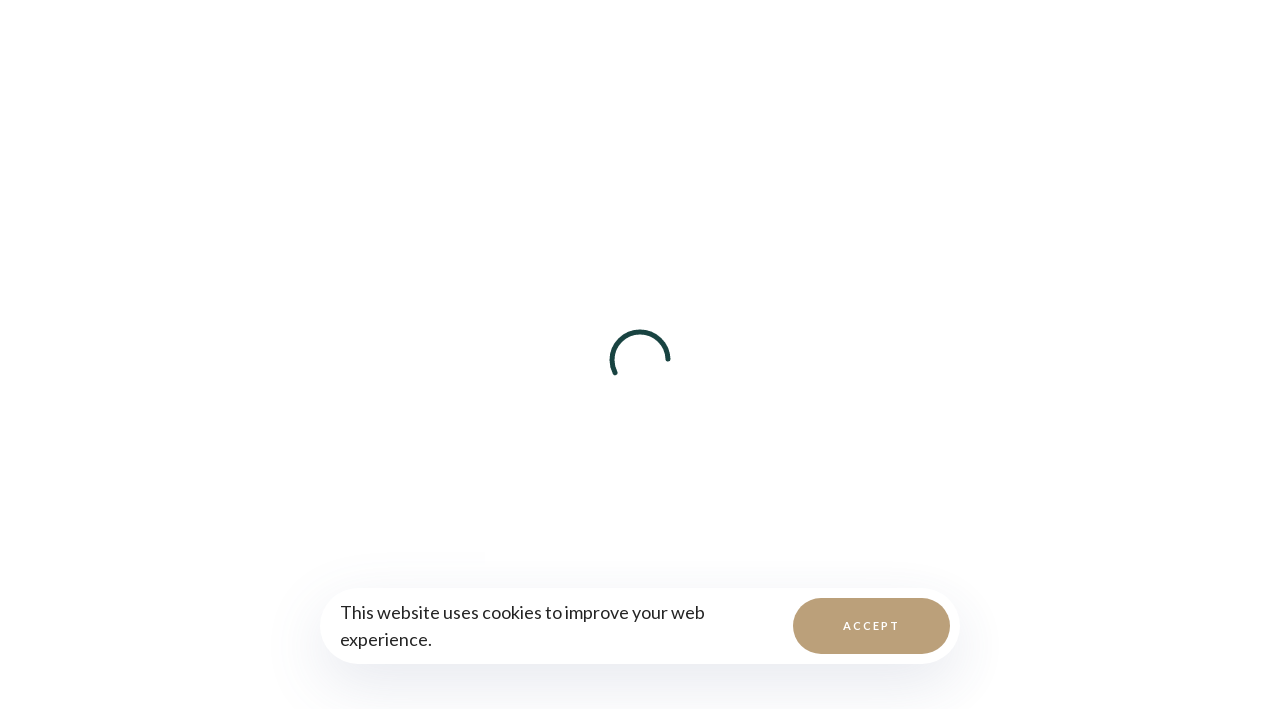

--- FILE ---
content_type: text/html; charset=UTF-8
request_url: https://delmimd.com/the-honeymoon-can-last/
body_size: 37939
content:
<!DOCTYPE html>
<html lang="en-US">
<head >

	<meta charset="UTF-8">
	<meta name="viewport" content="width=device-width, initial-scale=1.0" />
	<meta http-equiv="X-UA-Compatible" content="IE=edge">
	<link rel="profile" href="https://gmpg.org/xfn/11">
	<meta name="mobile-web-app-capable" content="yes">
<meta name="apple-mobile-web-app-capable" content="yes">
<meta name="apple-mobile-web-app-title" content="DelmiMD - Stress Free Living">
<link rel="pingback" href="https://delmimd.com/xmlrpc.php" />
			<script type="text/javascript">
			var WebFontConfig = WebFontConfig || {};
			WebFontConfig['active'] = function() {
				if ( typeof ( window.jQuery ) !== 'undefined' ) {
					jQuery(window).trigger('liquid_async_fonts_active');
				}
			};
			WebFontConfig['inactive'] = function() {
				if ( typeof ( window.jQuery ) !== 'undefined' ) {
					jQuery(window).trigger('liquid_async_fonts_inactive');
				}
			};
			</script>
			<meta name='robots' content='index, follow, max-image-preview:large, max-snippet:-1, max-video-preview:-1' />

	<!-- This site is optimized with the Yoast SEO plugin v26.6 - https://yoast.com/wordpress/plugins/seo/ -->
	<title>The Honeymoon Can Last - DelmiMD</title>
	<link rel="canonical" href="https://delmimd.com/the-honeymoon-can-last/" />
	<meta property="og:locale" content="en_US" />
	<meta property="og:type" content="article" />
	<meta property="og:title" content="The Honeymoon Can Last - DelmiMD" />
	<meta property="og:description" content="The honeymoon can last: in life and relationships. It&#8217;s the feeling of intense love flowing out of you and back to you. It&#8217;s the feeling of perfection in the moment. It&#8217;s a feeling of excited anticipation of the next perfect moment. It is also the excited anticipation of new experiences and discoveries. In spite of [&hellip;]" />
	<meta property="og:url" content="https://delmimd.com/the-honeymoon-can-last/" />
	<meta property="og:site_name" content="DelmiMD" />
	<meta property="article:published_time" content="2019-01-08T04:48:06+00:00" />
	<meta property="article:modified_time" content="2022-05-17T23:23:50+00:00" />
	<meta property="og:image" content="https://delmimd.com/wp-content/uploads/2019/01/DelmiMD_Blog.jpg" />
	<meta property="og:image:width" content="1024" />
	<meta property="og:image:height" content="768" />
	<meta property="og:image:type" content="image/jpeg" />
	<meta name="author" content="DelmiMD" />
	<meta name="twitter:card" content="summary_large_image" />
	<meta name="twitter:label1" content="Written by" />
	<meta name="twitter:data1" content="DelmiMD" />
	<meta name="twitter:label2" content="Est. reading time" />
	<meta name="twitter:data2" content="6 minutes" />
	<script type="application/ld+json" class="yoast-schema-graph">{"@context":"https://schema.org","@graph":[{"@type":"WebPage","@id":"https://delmimd.com/the-honeymoon-can-last/","url":"https://delmimd.com/the-honeymoon-can-last/","name":"The Honeymoon Can Last - DelmiMD","isPartOf":{"@id":"https://delmimd.com/#website"},"primaryImageOfPage":{"@id":"https://delmimd.com/the-honeymoon-can-last/#primaryimage"},"image":{"@id":"https://delmimd.com/the-honeymoon-can-last/#primaryimage"},"thumbnailUrl":"https://delmimd.com/wp-content/uploads/2019/01/DelmiMD_Blog.jpg","datePublished":"2019-01-08T04:48:06+00:00","dateModified":"2022-05-17T23:23:50+00:00","author":{"@id":"https://delmimd.com/#/schema/person/afb9d215124f58fd8c5f7778508cb85d"},"breadcrumb":{"@id":"https://delmimd.com/the-honeymoon-can-last/#breadcrumb"},"inLanguage":"en-US","potentialAction":[{"@type":"ReadAction","target":["https://delmimd.com/the-honeymoon-can-last/"]}]},{"@type":"ImageObject","inLanguage":"en-US","@id":"https://delmimd.com/the-honeymoon-can-last/#primaryimage","url":"https://delmimd.com/wp-content/uploads/2019/01/DelmiMD_Blog.jpg","contentUrl":"https://delmimd.com/wp-content/uploads/2019/01/DelmiMD_Blog.jpg","width":1024,"height":768},{"@type":"BreadcrumbList","@id":"https://delmimd.com/the-honeymoon-can-last/#breadcrumb","itemListElement":[{"@type":"ListItem","position":1,"name":"Home","item":"https://delmimd.com/"},{"@type":"ListItem","position":2,"name":"Blog","item":"https://delmimd.com/blog/"},{"@type":"ListItem","position":3,"name":"The Honeymoon Can Last"}]},{"@type":"WebSite","@id":"https://delmimd.com/#website","url":"https://delmimd.com/","name":"DelmiMD","description":"Stress Free Living","potentialAction":[{"@type":"SearchAction","target":{"@type":"EntryPoint","urlTemplate":"https://delmimd.com/?s={search_term_string}"},"query-input":{"@type":"PropertyValueSpecification","valueRequired":true,"valueName":"search_term_string"}}],"inLanguage":"en-US"},{"@type":"Person","@id":"https://delmimd.com/#/schema/person/afb9d215124f58fd8c5f7778508cb85d","name":"DelmiMD","image":{"@type":"ImageObject","inLanguage":"en-US","@id":"https://delmimd.com/#/schema/person/image/","url":"https://secure.gravatar.com/avatar/925f7f920cb820bca95d4fbe8ec6d8b91808dbf64749046ddc0dcbf1d9c51735?s=96&d=mm&r=g","contentUrl":"https://secure.gravatar.com/avatar/925f7f920cb820bca95d4fbe8ec6d8b91808dbf64749046ddc0dcbf1d9c51735?s=96&d=mm&r=g","caption":"DelmiMD"},"sameAs":["http://delmimd.com/"],"url":"https://delmimd.com/author/delmimd/"}]}</script>
	<!-- / Yoast SEO plugin. -->


<link rel="alternate" type="application/rss+xml" title="DelmiMD &raquo; Feed" href="https://delmimd.com/feed/" />
<link rel="alternate" title="oEmbed (JSON)" type="application/json+oembed" href="https://delmimd.com/wp-json/oembed/1.0/embed?url=https%3A%2F%2Fdelmimd.com%2Fthe-honeymoon-can-last%2F" />
<link rel="alternate" title="oEmbed (XML)" type="text/xml+oembed" href="https://delmimd.com/wp-json/oembed/1.0/embed?url=https%3A%2F%2Fdelmimd.com%2Fthe-honeymoon-can-last%2F&#038;format=xml" />
<link rel="preload" href="https://delmimd.com/wp-content/themes/hub-fYYfPi/assets/vendors/liquid-icon/lqd-essentials/fonts/lqd-essentials.woff2" as="font" type="font/woff2" crossorigin><style id='wp-img-auto-sizes-contain-inline-css' type='text/css'>
img:is([sizes=auto i],[sizes^="auto," i]){contain-intrinsic-size:3000px 1500px}
/*# sourceURL=wp-img-auto-sizes-contain-inline-css */
</style>

<style id='wp-emoji-styles-inline-css' type='text/css'>

	img.wp-smiley, img.emoji {
		display: inline !important;
		border: none !important;
		box-shadow: none !important;
		height: 1em !important;
		width: 1em !important;
		margin: 0 0.07em !important;
		vertical-align: -0.1em !important;
		background: none !important;
		padding: 0 !important;
	}
/*# sourceURL=wp-emoji-styles-inline-css */
</style>
<link rel='stylesheet' id='wp-block-library-css' href='https://delmimd.com/wp-includes/css/dist/block-library/style.min.css?ver=0878eeb35957f609bfe4bfc0830ccffb' type='text/css' media='all' />
<style id='wp-block-library-theme-inline-css' type='text/css'>
.wp-block-audio :where(figcaption){color:#555;font-size:13px;text-align:center}.is-dark-theme .wp-block-audio :where(figcaption){color:#ffffffa6}.wp-block-audio{margin:0 0 1em}.wp-block-code{border:1px solid #ccc;border-radius:4px;font-family:Menlo,Consolas,monaco,monospace;padding:.8em 1em}.wp-block-embed :where(figcaption){color:#555;font-size:13px;text-align:center}.is-dark-theme .wp-block-embed :where(figcaption){color:#ffffffa6}.wp-block-embed{margin:0 0 1em}.blocks-gallery-caption{color:#555;font-size:13px;text-align:center}.is-dark-theme .blocks-gallery-caption{color:#ffffffa6}:root :where(.wp-block-image figcaption){color:#555;font-size:13px;text-align:center}.is-dark-theme :root :where(.wp-block-image figcaption){color:#ffffffa6}.wp-block-image{margin:0 0 1em}.wp-block-pullquote{border-bottom:4px solid;border-top:4px solid;color:currentColor;margin-bottom:1.75em}.wp-block-pullquote :where(cite),.wp-block-pullquote :where(footer),.wp-block-pullquote__citation{color:currentColor;font-size:.8125em;font-style:normal;text-transform:uppercase}.wp-block-quote{border-left:.25em solid;margin:0 0 1.75em;padding-left:1em}.wp-block-quote cite,.wp-block-quote footer{color:currentColor;font-size:.8125em;font-style:normal;position:relative}.wp-block-quote:where(.has-text-align-right){border-left:none;border-right:.25em solid;padding-left:0;padding-right:1em}.wp-block-quote:where(.has-text-align-center){border:none;padding-left:0}.wp-block-quote.is-large,.wp-block-quote.is-style-large,.wp-block-quote:where(.is-style-plain){border:none}.wp-block-search .wp-block-search__label{font-weight:700}.wp-block-search__button{border:1px solid #ccc;padding:.375em .625em}:where(.wp-block-group.has-background){padding:1.25em 2.375em}.wp-block-separator.has-css-opacity{opacity:.4}.wp-block-separator{border:none;border-bottom:2px solid;margin-left:auto;margin-right:auto}.wp-block-separator.has-alpha-channel-opacity{opacity:1}.wp-block-separator:not(.is-style-wide):not(.is-style-dots){width:100px}.wp-block-separator.has-background:not(.is-style-dots){border-bottom:none;height:1px}.wp-block-separator.has-background:not(.is-style-wide):not(.is-style-dots){height:2px}.wp-block-table{margin:0 0 1em}.wp-block-table td,.wp-block-table th{word-break:normal}.wp-block-table :where(figcaption){color:#555;font-size:13px;text-align:center}.is-dark-theme .wp-block-table :where(figcaption){color:#ffffffa6}.wp-block-video :where(figcaption){color:#555;font-size:13px;text-align:center}.is-dark-theme .wp-block-video :where(figcaption){color:#ffffffa6}.wp-block-video{margin:0 0 1em}:root :where(.wp-block-template-part.has-background){margin-bottom:0;margin-top:0;padding:1.25em 2.375em}
/*# sourceURL=/wp-includes/css/dist/block-library/theme.min.css */
</style>
<style id='classic-theme-styles-inline-css' type='text/css'>
/*! This file is auto-generated */
.wp-block-button__link{color:#fff;background-color:#32373c;border-radius:9999px;box-shadow:none;text-decoration:none;padding:calc(.667em + 2px) calc(1.333em + 2px);font-size:1.125em}.wp-block-file__button{background:#32373c;color:#fff;text-decoration:none}
/*# sourceURL=/wp-includes/css/classic-themes.min.css */
</style>
<style id='global-styles-inline-css' type='text/css'>
:root{--wp--preset--aspect-ratio--square: 1;--wp--preset--aspect-ratio--4-3: 4/3;--wp--preset--aspect-ratio--3-4: 3/4;--wp--preset--aspect-ratio--3-2: 3/2;--wp--preset--aspect-ratio--2-3: 2/3;--wp--preset--aspect-ratio--16-9: 16/9;--wp--preset--aspect-ratio--9-16: 9/16;--wp--preset--color--black: #000000;--wp--preset--color--cyan-bluish-gray: #abb8c3;--wp--preset--color--white: #ffffff;--wp--preset--color--pale-pink: #f78da7;--wp--preset--color--vivid-red: #cf2e2e;--wp--preset--color--luminous-vivid-orange: #ff6900;--wp--preset--color--luminous-vivid-amber: #fcb900;--wp--preset--color--light-green-cyan: #7bdcb5;--wp--preset--color--vivid-green-cyan: #00d084;--wp--preset--color--pale-cyan-blue: #8ed1fc;--wp--preset--color--vivid-cyan-blue: #0693e3;--wp--preset--color--vivid-purple: #9b51e0;--wp--preset--gradient--vivid-cyan-blue-to-vivid-purple: linear-gradient(135deg,rgb(6,147,227) 0%,rgb(155,81,224) 100%);--wp--preset--gradient--light-green-cyan-to-vivid-green-cyan: linear-gradient(135deg,rgb(122,220,180) 0%,rgb(0,208,130) 100%);--wp--preset--gradient--luminous-vivid-amber-to-luminous-vivid-orange: linear-gradient(135deg,rgb(252,185,0) 0%,rgb(255,105,0) 100%);--wp--preset--gradient--luminous-vivid-orange-to-vivid-red: linear-gradient(135deg,rgb(255,105,0) 0%,rgb(207,46,46) 100%);--wp--preset--gradient--very-light-gray-to-cyan-bluish-gray: linear-gradient(135deg,rgb(238,238,238) 0%,rgb(169,184,195) 100%);--wp--preset--gradient--cool-to-warm-spectrum: linear-gradient(135deg,rgb(74,234,220) 0%,rgb(151,120,209) 20%,rgb(207,42,186) 40%,rgb(238,44,130) 60%,rgb(251,105,98) 80%,rgb(254,248,76) 100%);--wp--preset--gradient--blush-light-purple: linear-gradient(135deg,rgb(255,206,236) 0%,rgb(152,150,240) 100%);--wp--preset--gradient--blush-bordeaux: linear-gradient(135deg,rgb(254,205,165) 0%,rgb(254,45,45) 50%,rgb(107,0,62) 100%);--wp--preset--gradient--luminous-dusk: linear-gradient(135deg,rgb(255,203,112) 0%,rgb(199,81,192) 50%,rgb(65,88,208) 100%);--wp--preset--gradient--pale-ocean: linear-gradient(135deg,rgb(255,245,203) 0%,rgb(182,227,212) 50%,rgb(51,167,181) 100%);--wp--preset--gradient--electric-grass: linear-gradient(135deg,rgb(202,248,128) 0%,rgb(113,206,126) 100%);--wp--preset--gradient--midnight: linear-gradient(135deg,rgb(2,3,129) 0%,rgb(40,116,252) 100%);--wp--preset--font-size--small: 13px;--wp--preset--font-size--medium: 20px;--wp--preset--font-size--large: 36px;--wp--preset--font-size--x-large: 42px;--wp--preset--spacing--20: 0.44rem;--wp--preset--spacing--30: 0.67rem;--wp--preset--spacing--40: 1rem;--wp--preset--spacing--50: 1.5rem;--wp--preset--spacing--60: 2.25rem;--wp--preset--spacing--70: 3.38rem;--wp--preset--spacing--80: 5.06rem;--wp--preset--shadow--natural: 6px 6px 9px rgba(0, 0, 0, 0.2);--wp--preset--shadow--deep: 12px 12px 50px rgba(0, 0, 0, 0.4);--wp--preset--shadow--sharp: 6px 6px 0px rgba(0, 0, 0, 0.2);--wp--preset--shadow--outlined: 6px 6px 0px -3px rgb(255, 255, 255), 6px 6px rgb(0, 0, 0);--wp--preset--shadow--crisp: 6px 6px 0px rgb(0, 0, 0);}:where(.is-layout-flex){gap: 0.5em;}:where(.is-layout-grid){gap: 0.5em;}body .is-layout-flex{display: flex;}.is-layout-flex{flex-wrap: wrap;align-items: center;}.is-layout-flex > :is(*, div){margin: 0;}body .is-layout-grid{display: grid;}.is-layout-grid > :is(*, div){margin: 0;}:where(.wp-block-columns.is-layout-flex){gap: 2em;}:where(.wp-block-columns.is-layout-grid){gap: 2em;}:where(.wp-block-post-template.is-layout-flex){gap: 1.25em;}:where(.wp-block-post-template.is-layout-grid){gap: 1.25em;}.has-black-color{color: var(--wp--preset--color--black) !important;}.has-cyan-bluish-gray-color{color: var(--wp--preset--color--cyan-bluish-gray) !important;}.has-white-color{color: var(--wp--preset--color--white) !important;}.has-pale-pink-color{color: var(--wp--preset--color--pale-pink) !important;}.has-vivid-red-color{color: var(--wp--preset--color--vivid-red) !important;}.has-luminous-vivid-orange-color{color: var(--wp--preset--color--luminous-vivid-orange) !important;}.has-luminous-vivid-amber-color{color: var(--wp--preset--color--luminous-vivid-amber) !important;}.has-light-green-cyan-color{color: var(--wp--preset--color--light-green-cyan) !important;}.has-vivid-green-cyan-color{color: var(--wp--preset--color--vivid-green-cyan) !important;}.has-pale-cyan-blue-color{color: var(--wp--preset--color--pale-cyan-blue) !important;}.has-vivid-cyan-blue-color{color: var(--wp--preset--color--vivid-cyan-blue) !important;}.has-vivid-purple-color{color: var(--wp--preset--color--vivid-purple) !important;}.has-black-background-color{background-color: var(--wp--preset--color--black) !important;}.has-cyan-bluish-gray-background-color{background-color: var(--wp--preset--color--cyan-bluish-gray) !important;}.has-white-background-color{background-color: var(--wp--preset--color--white) !important;}.has-pale-pink-background-color{background-color: var(--wp--preset--color--pale-pink) !important;}.has-vivid-red-background-color{background-color: var(--wp--preset--color--vivid-red) !important;}.has-luminous-vivid-orange-background-color{background-color: var(--wp--preset--color--luminous-vivid-orange) !important;}.has-luminous-vivid-amber-background-color{background-color: var(--wp--preset--color--luminous-vivid-amber) !important;}.has-light-green-cyan-background-color{background-color: var(--wp--preset--color--light-green-cyan) !important;}.has-vivid-green-cyan-background-color{background-color: var(--wp--preset--color--vivid-green-cyan) !important;}.has-pale-cyan-blue-background-color{background-color: var(--wp--preset--color--pale-cyan-blue) !important;}.has-vivid-cyan-blue-background-color{background-color: var(--wp--preset--color--vivid-cyan-blue) !important;}.has-vivid-purple-background-color{background-color: var(--wp--preset--color--vivid-purple) !important;}.has-black-border-color{border-color: var(--wp--preset--color--black) !important;}.has-cyan-bluish-gray-border-color{border-color: var(--wp--preset--color--cyan-bluish-gray) !important;}.has-white-border-color{border-color: var(--wp--preset--color--white) !important;}.has-pale-pink-border-color{border-color: var(--wp--preset--color--pale-pink) !important;}.has-vivid-red-border-color{border-color: var(--wp--preset--color--vivid-red) !important;}.has-luminous-vivid-orange-border-color{border-color: var(--wp--preset--color--luminous-vivid-orange) !important;}.has-luminous-vivid-amber-border-color{border-color: var(--wp--preset--color--luminous-vivid-amber) !important;}.has-light-green-cyan-border-color{border-color: var(--wp--preset--color--light-green-cyan) !important;}.has-vivid-green-cyan-border-color{border-color: var(--wp--preset--color--vivid-green-cyan) !important;}.has-pale-cyan-blue-border-color{border-color: var(--wp--preset--color--pale-cyan-blue) !important;}.has-vivid-cyan-blue-border-color{border-color: var(--wp--preset--color--vivid-cyan-blue) !important;}.has-vivid-purple-border-color{border-color: var(--wp--preset--color--vivid-purple) !important;}.has-vivid-cyan-blue-to-vivid-purple-gradient-background{background: var(--wp--preset--gradient--vivid-cyan-blue-to-vivid-purple) !important;}.has-light-green-cyan-to-vivid-green-cyan-gradient-background{background: var(--wp--preset--gradient--light-green-cyan-to-vivid-green-cyan) !important;}.has-luminous-vivid-amber-to-luminous-vivid-orange-gradient-background{background: var(--wp--preset--gradient--luminous-vivid-amber-to-luminous-vivid-orange) !important;}.has-luminous-vivid-orange-to-vivid-red-gradient-background{background: var(--wp--preset--gradient--luminous-vivid-orange-to-vivid-red) !important;}.has-very-light-gray-to-cyan-bluish-gray-gradient-background{background: var(--wp--preset--gradient--very-light-gray-to-cyan-bluish-gray) !important;}.has-cool-to-warm-spectrum-gradient-background{background: var(--wp--preset--gradient--cool-to-warm-spectrum) !important;}.has-blush-light-purple-gradient-background{background: var(--wp--preset--gradient--blush-light-purple) !important;}.has-blush-bordeaux-gradient-background{background: var(--wp--preset--gradient--blush-bordeaux) !important;}.has-luminous-dusk-gradient-background{background: var(--wp--preset--gradient--luminous-dusk) !important;}.has-pale-ocean-gradient-background{background: var(--wp--preset--gradient--pale-ocean) !important;}.has-electric-grass-gradient-background{background: var(--wp--preset--gradient--electric-grass) !important;}.has-midnight-gradient-background{background: var(--wp--preset--gradient--midnight) !important;}.has-small-font-size{font-size: var(--wp--preset--font-size--small) !important;}.has-medium-font-size{font-size: var(--wp--preset--font-size--medium) !important;}.has-large-font-size{font-size: var(--wp--preset--font-size--large) !important;}.has-x-large-font-size{font-size: var(--wp--preset--font-size--x-large) !important;}
:where(.wp-block-post-template.is-layout-flex){gap: 1.25em;}:where(.wp-block-post-template.is-layout-grid){gap: 1.25em;}
:where(.wp-block-term-template.is-layout-flex){gap: 1.25em;}:where(.wp-block-term-template.is-layout-grid){gap: 1.25em;}
:where(.wp-block-columns.is-layout-flex){gap: 2em;}:where(.wp-block-columns.is-layout-grid){gap: 2em;}
:root :where(.wp-block-pullquote){font-size: 1.5em;line-height: 1.6;}
/*# sourceURL=global-styles-inline-css */
</style>
<link rel='stylesheet' id='bne-testimonials-css-css' href='https://delmimd.com/wp-content/plugins/bne-testimonials-pro/assets/css/bne-testimonials.min.css?ver=2.9.19' type='text/css' media='all' />
<link rel='stylesheet' id='contact-form-7-css' href='https://delmimd.com/wp-content/plugins/contact-form-7/includes/css/styles.css?ver=6.1.4' type='text/css' media='all' />
<link rel='stylesheet' id='redux-extendify-styles-css' href='https://delmimd.com/wp-content/plugins/hub-core/extras/redux-framework/redux-core/assets/css/extendify-utilities.css?ver=4.4.12.2' type='text/css' media='all' />
<link rel='stylesheet' id='cmplz-general-css' href='https://delmimd.com/wp-content/plugins/complianz-gdpr/assets/css/cookieblocker.min.css?ver=1765910622' type='text/css' media='all' />
<link rel='stylesheet' id='bootstrap-css' href='https://delmimd.com/wp-content/themes/hub-fYYfPi/assets/vendors/bootstrap/css/bootstrap.min.css' type='text/css' media='all' />
<link rel='stylesheet' id='liquid-base-css' href='https://delmimd.com/wp-content/themes/hub-fYYfPi/style.css' type='text/css' media='all' />
<style id='liquid-base-inline-css' type='text/css'>
.lqd-6967ea1078b6b{
			position: fixed;
			left: 0;
			bottom: 0;
			right: 0;
			margin: 0;
			padding: 1em 1.41575em;
			background-color: #3d9cd2;
			color: #fff;
			z-index: 9998;
			display: flex;
			justify-content: center;
			align-items: center;
			gap: 8px;
			a{color:#fff}
		}.lqd-6967ea1078b6b.err{
			background-color: #d63939;
		}
#lqd-site-content{background-color: #FFFFFF!important;}
/*# sourceURL=liquid-base-inline-css */
</style>
<link rel='stylesheet' id='liquid-base-typography-css' href='https://delmimd.com/wp-content/themes/hub-fYYfPi/assets/css/elements/base/typography.css' type='text/css' media='all' />
<link rel='stylesheet' id='elementor-frontend-css' href='https://delmimd.com/wp-content/uploads/elementor/css/custom-frontend.min.css?ver=1765910731' type='text/css' media='all' />
<style id='elementor-frontend-inline-css' type='text/css'>
.main-footer{background-color: #BA9F7A;}@media (max-width: 1199px){.main-footer{}}@media (max-width: 767px){.main-footer{}}
@media (max-width: 1199px){}@media (max-width: 767px){}
/*# sourceURL=elementor-frontend-inline-css */
</style>
<link rel='stylesheet' id='ld-gdpr-box-css' href='https://delmimd.com/wp-content/plugins/liquid-gdpr/assets/css/liquid-gdpr.min.css?ver=0878eeb35957f609bfe4bfc0830ccffb' type='text/css' media='all' />
<link rel='stylesheet' id='theme-elementor-css' href='https://delmimd.com/wp-content/plugins/hub-elementor-addons/assets/css/theme-elementor.min.css?ver=5.0.8' type='text/css' media='all' />
<link rel='stylesheet' id='blog-single-base-css' href='https://delmimd.com/wp-content/plugins/hub-elementor-addons/assets/css/blog/blog-single/blog-single-base.css?ver=5.0.8' type='text/css' media='all' />
<script type="text/javascript" async src="https://delmimd.com/wp-content/plugins/burst-statistics/assets/js/timeme/timeme.min.js?ver=1765910621" id="burst-timeme-js"></script>
<script type="text/javascript" id="burst-js-extra">
/* <![CDATA[ */
var burst = {"tracking":{"isInitialHit":true,"lastUpdateTimestamp":0,"beacon_url":"https://delmimd.com/wp-content/plugins/burst-statistics/endpoint.php","ajaxUrl":"https://delmimd.com/wp-admin/admin-ajax.php"},"options":{"cookieless":0,"pageUrl":"https://delmimd.com/the-honeymoon-can-last/","beacon_enabled":1,"do_not_track":0,"enable_turbo_mode":0,"track_url_change":0,"cookie_retention_days":30,"debug":0},"goals":{"completed":[],"scriptUrl":"https://delmimd.com/wp-content/plugins/burst-statistics/assets/js/build/burst-goals.js?v=1765910621","active":[]},"cache":{"uid":null,"fingerprint":null,"isUserAgent":null,"isDoNotTrack":null,"useCookies":null}};
//# sourceURL=burst-js-extra
/* ]]> */
</script>
<script type="text/javascript" async src="https://delmimd.com/wp-content/plugins/burst-statistics/assets/js/build/burst.min.js?ver=1765910621" id="burst-js"></script>
<script type="text/javascript" src="https://delmimd.com/wp-includes/js/jquery/jquery.min.js?ver=3.7.1" id="jquery-core-js"></script>
<script type="text/javascript" src="https://delmimd.com/wp-includes/js/jquery/jquery-migrate.min.js?ver=3.4.1" id="jquery-migrate-js"></script>
<link rel="https://api.w.org/" href="https://delmimd.com/wp-json/" /><link rel="alternate" title="JSON" type="application/json" href="https://delmimd.com/wp-json/wp/v2/posts/2048" /><link rel="EditURI" type="application/rsd+xml" title="RSD" href="https://delmimd.com/xmlrpc.php?rsd" />

<link rel='shortlink' href='https://delmimd.com/?p=2048' />
<meta name="generator" content="Redux 4.4.12.2" />	
					<link rel="shortcut icon" href="http://delmimd.com/wp-content/uploads/2022/03/cropped-delmiMD.png" />
				
					<!-- For iPhone -->
			<link rel="apple-touch-icon-precomposed" href="http://delmimd.com/wp-content/uploads/2022/03/cropped-delmiMD.png">
					<!-- For iPhone 4 Retina display -->
			<link rel="apple-touch-icon" sizes="114x114" href="http://delmimd.com/wp-content/uploads/2022/03/cropped-delmiMD.png">
					<!-- For iPad -->
			<link rel="apple-touch-icon" sizes="72x72" href="http://delmimd.com/wp-content/uploads/2022/03/cropped-delmiMD.png">
					<!-- For iPad Retina display -->
			<link rel="apple-touch-icon" sizes="144x144" href="http://delmimd.com/wp-content/uploads/2022/03/cropped-delmiMD.png">
			
	<script type="text/javascript">
				window.liquidParams = {
					currentZIndex: 10,
					
					ccOuterSize: 0,
					ccActiveCircleBg: 1,
					ccActiveCircleBc: 1,
				};
				window.liquidIsElementor = true;
			</script><meta name="generator" content="Elementor 3.33.4; features: additional_custom_breakpoints; settings: css_print_method-internal, google_font-enabled, font_display-swap">
			<style>
				.e-con.e-parent:nth-of-type(n+4):not(.e-lazyloaded):not(.e-no-lazyload),
				.e-con.e-parent:nth-of-type(n+4):not(.e-lazyloaded):not(.e-no-lazyload) * {
					background-image: none !important;
				}
				@media screen and (max-height: 1024px) {
					.e-con.e-parent:nth-of-type(n+3):not(.e-lazyloaded):not(.e-no-lazyload),
					.e-con.e-parent:nth-of-type(n+3):not(.e-lazyloaded):not(.e-no-lazyload) * {
						background-image: none !important;
					}
				}
				@media screen and (max-height: 640px) {
					.e-con.e-parent:nth-of-type(n+2):not(.e-lazyloaded):not(.e-no-lazyload),
					.e-con.e-parent:nth-of-type(n+2):not(.e-lazyloaded):not(.e-no-lazyload) * {
						background-image: none !important;
					}
				}
			</style>
			<meta name="generator" content="Powered by Slider Revolution 6.7.40 - responsive, Mobile-Friendly Slider Plugin for WordPress with comfortable drag and drop interface." />
<link rel="icon" href="https://delmimd.com/wp-content/uploads/2022/03/cropped-delmiMD-32x32.png" sizes="32x32" />
<link rel="icon" href="https://delmimd.com/wp-content/uploads/2022/03/cropped-delmiMD-192x192.png" sizes="192x192" />
<link rel="apple-touch-icon" href="https://delmimd.com/wp-content/uploads/2022/03/cropped-delmiMD-180x180.png" />
<meta name="msapplication-TileImage" content="https://delmimd.com/wp-content/uploads/2022/03/cropped-delmiMD-270x270.png" />
<script>function setREVStartSize(e){
			//window.requestAnimationFrame(function() {
				window.RSIW = window.RSIW===undefined ? window.innerWidth : window.RSIW;
				window.RSIH = window.RSIH===undefined ? window.innerHeight : window.RSIH;
				try {
					var pw = document.getElementById(e.c).parentNode.offsetWidth,
						newh;
					pw = pw===0 || isNaN(pw) || (e.l=="fullwidth" || e.layout=="fullwidth") ? window.RSIW : pw;
					e.tabw = e.tabw===undefined ? 0 : parseInt(e.tabw);
					e.thumbw = e.thumbw===undefined ? 0 : parseInt(e.thumbw);
					e.tabh = e.tabh===undefined ? 0 : parseInt(e.tabh);
					e.thumbh = e.thumbh===undefined ? 0 : parseInt(e.thumbh);
					e.tabhide = e.tabhide===undefined ? 0 : parseInt(e.tabhide);
					e.thumbhide = e.thumbhide===undefined ? 0 : parseInt(e.thumbhide);
					e.mh = e.mh===undefined || e.mh=="" || e.mh==="auto" ? 0 : parseInt(e.mh,0);
					if(e.layout==="fullscreen" || e.l==="fullscreen")
						newh = Math.max(e.mh,window.RSIH);
					else{
						e.gw = Array.isArray(e.gw) ? e.gw : [e.gw];
						for (var i in e.rl) if (e.gw[i]===undefined || e.gw[i]===0) e.gw[i] = e.gw[i-1];
						e.gh = e.el===undefined || e.el==="" || (Array.isArray(e.el) && e.el.length==0)? e.gh : e.el;
						e.gh = Array.isArray(e.gh) ? e.gh : [e.gh];
						for (var i in e.rl) if (e.gh[i]===undefined || e.gh[i]===0) e.gh[i] = e.gh[i-1];
											
						var nl = new Array(e.rl.length),
							ix = 0,
							sl;
						e.tabw = e.tabhide>=pw ? 0 : e.tabw;
						e.thumbw = e.thumbhide>=pw ? 0 : e.thumbw;
						e.tabh = e.tabhide>=pw ? 0 : e.tabh;
						e.thumbh = e.thumbhide>=pw ? 0 : e.thumbh;
						for (var i in e.rl) nl[i] = e.rl[i]<window.RSIW ? 0 : e.rl[i];
						sl = nl[0];
						for (var i in nl) if (sl>nl[i] && nl[i]>0) { sl = nl[i]; ix=i;}
						var m = pw>(e.gw[ix]+e.tabw+e.thumbw) ? 1 : (pw-(e.tabw+e.thumbw)) / (e.gw[ix]);
						newh =  (e.gh[ix] * m) + (e.tabh + e.thumbh);
					}
					var el = document.getElementById(e.c);
					if (el!==null && el) el.style.height = newh+"px";
					el = document.getElementById(e.c+"_wrapper");
					if (el!==null && el) {
						el.style.height = newh+"px";
						el.style.display = "block";
					}
				} catch(e){
					console.log("Failure at Presize of Slider:" + e)
				}
			//});
		  };</script>
		<style type="text/css" id="wp-custom-css">
			img.logo-default {
	min-width: 130px !important;
}		</style>
		<style id='liquid-stylesheet-inline-css' type='text/css'>body{--color-primary:#184341;--color-gradient-start:#007fff;--color-gradient-stop:#ff4d54;--color-link:#5b7bfb;--color-link-hover:#181b31;--lqd-cc-active-bw:1px;--lqd-cc-active-bg:rgb(255, 255, 255);--lqd-cc-active-bc:rgb(255, 255, 255);--lqd-cc-active-circle-txt:rgb(255, 255, 255);--lqd-cc-active-circle-color:rgb(0, 0, 0);}.titlebar-inner h1{color:#ffffff !important;}.titlebar-inner p{}.titlebar{background-color:#8f97bc;background-image:url( http://delmimd.com/wp-content/uploads/2022/03/sand1.jpg);background-size:cover;background-attachment:fixed;background-position:center bottom;}#lqd-gdpr{padding:   ;border-radius:   ;}#lqd-gdpr .lqd-gdpr-accept{padding:   ;border-radius:   ;}@media screen and (min-width: 992px){body.has-sidebar #lqd-contents-wrap{padding-top:25px;}}@media ( min-width: 1200px ){.is-stuck > .elementor > .elementor-section:not(.lqd-stickybar-wrap){background:#FFFFFF !important;}.is-stuck > .elementor > .elementor-section > .elementor-container > .elementor-column > .elementor-widget-wrap > .elementor-element > p, .is-stuck > .elementor > .elementor-section > .elementor-container > .elementor-column > .elementor-widget-wrap > .elementor-element .nav-trigger, .is-stuck > .elementor > .elementor-section > .elementor-container > .elementor-column > .elementor-widget-wrap > .elementor-element .lqd-scrl-indc, .is-stuck > .elementor > .elementor-section > .elementor-container > .elementor-column > .elementor-widget-wrap > .elementor-element > .lqd-custom-menu, .is-stuck > .elementor > .elementor-section > .elementor-container > .elementor-column > .elementor-widget-wrap > .elementor-element > .btn-naked, .is-stuck > .elementor > .elementor-section > .elementor-container > .elementor-column > .elementor-widget-wrap > .elementor-element > .btn-underlined, .is-stuck > .elementor > .elementor-section > .elementor-container > .elementor-column > .elementor-widget-wrap > .elementor-element > .social-icon li a, .is-stuck > .elementor > .elementor-section > .elementor-container > .elementor-column > .elementor-widget-wrap > .elementor-element > .lqd-custom-menu > ul > li > a, .is-stuck > .elementor > .elementor-section > .elementor-container > .elementor-column > .elementor-widget-wrap > .elementor-element > .navbar-collapse .main-nav > li > a, .is-stuck > .elementor > .elementor-section > .elementor-container > .elementor-column > .elementor-widget-wrap > .elementor-element .ld-module-trigger .ld-module-trigger-txt, .is-stuck > .elementor > .elementor-section > .elementor-container > .elementor-column > .elementor-widget-wrap > .elementor-element .lqd-module-badge-outline .ld-module-trigger-count, .is-stuck > .elementor > .elementor-section > .elementor-container > .elementor-column > .elementor-widget-wrap > .elementor-element .ld-module-trigger-icon, .is-stuck > .elementor > .elementor-section > .elementor-container > .elementor-column > .elementor-widget-wrap > .elementor-element > .lqd-custom-menu .lqd-custom-menu-dropdown-btn{color:#020202;}.is-stuck > .elementor > .elementor-section > .elementor-container > .elementor-column > .elementor-widget-wrap > .elementor-element .nav-trigger.bordered .bars:before{border-color:#020202;}.is-stuck > .elementor > .elementor-section > .elementor-container > .elementor-column > .elementor-widget-wrap > .elementor-element .nav-trigger .bar, .is-stuck > .elementor > .elementor-section > .elementor-container > .elementor-column > .elementor-widget-wrap > .elementor-element .lqd-scrl-indc .lqd-scrl-indc-line{background:#020202;}.is-stuck > .elementor > .elementor-section > .elementor-container > .elementor-column > .elementor-widget-wrap > .elementor-element > .btn-naked:hover, .is-stuck > .elementor > .elementor-section > .elementor-container > .elementor-column > .elementor-widget-wrap > .elementor-element > .btn-underlined:hover, .is-stuck > .elementor > .elementor-section > .elementor-container > .elementor-column > .elementor-widget-wrap > .elementor-element > .social-icon li a:hover, .is-stuck > .elementor > .elementor-section > .elementor-container > .elementor-column > .elementor-widget-wrap > .elementor-element > .lqd-custom-menu > ul > li > a:hover, .is-stuck > .elementor > .elementor-section > .elementor-container > .elementor-column > .elementor-widget-wrap > .elementor-element > .navbar-collapse .main-nav > li > a:hover, .is-stuck > .elementor > .elementor-section > .elementor-container > .elementor-column > .elementor-widget-wrap > .elementor-element > .navbar-collapse .main-nav > li:hover > a, .is-stuck > .elementor > .elementor-section > .elementor-container > .elementor-column > .elementor-widget-wrap > .elementor-element > .navbar-collapse .main-nav > li.is-active > a, .is-stuck > .elementor > .elementor-section > .elementor-container > .elementor-column > .elementor-widget-wrap > .elementor-element > .navbar-collapse .main-nav > li.current-menu-ancestor > a, .is-stuck > .elementor > .elementor-section > .elementor-container > .elementor-column > .elementor-widget-wrap > .elementor-element > .navbar-collapse .main-nav > li.current_page_item > a, .is-stuck > .elementor > .elementor-section > .elementor-container > .elementor-column > .elementor-widget-wrap > .elementor-element > .navbar-collapse .main-nav > li.current-menu-item > a, .is-stuck > .elementor > .elementor-section > .elementor-container > .elementor-column > .elementor-widget-wrap > .elementor-element > .iconbox h3, .is-stuck > .elementor > .elementor-section > .elementor-container > .elementor-column > .elementor-widget-wrap > .elementor-element > .iconbox .iconbox-icon-container{color:#000000B5;}}@media screen and (max-width: 1199px){[data-mobile-nav-style=modern] .lqd-mobile-sec:before{background:rgb(255, 255, 255);}[data-mobile-nav-style=modern] .lqd-mobile-sec .navbar-collapse ul .nav-item-children > li > a, [data-mobile-nav-style=modern] .lqd-mobile-sec .navbar-collapse ul > li > a, [data-mobile-nav-style=modern] .lqd-mobile-sec .navbar-collapse ul.nav.main-nav .nav-item-children > li > a, [data-mobile-nav-style=modern] .lqd-mobile-sec .navbar-collapse ul.nav.main-nav > li > a, [data-mobile-nav-style=modern] .lqd-mobile-sec .submenu-expander, [data-mobile-nav-style=modern] .lqd-mobile-sec .megamenu .ld-fancy-heading > *, [data-mobile-nav-style=modern] .lqd-mobile-sec .navbar-collapse .nav-trigger{color:rgb(0, 0, 0);}[data-mobile-nav-style=modern] .lqd-mobile-sec .navbar-collapse .nav-trigger .bar{background-color:rgb(0, 0, 0);}[data-mobile-nav-style=modern] .lqd-mobile-sec .navbar-collapse ul .nav-item-children > li > a:hover, [data-mobile-nav-style=modern] .lqd-mobile-sec .navbar-collapse ul > li > a:hover, [data-mobile-nav-style=modern] .lqd-mobile-sec .navbar-collapse ul.nav.main-nav .nav-item-children > li > a:hover, [data-mobile-nav-style=modern] .lqd-mobile-sec .navbar-collapse ul.nav.main-nav > li > a:hover{color:rgb(0, 0, 0);}[data-mobile-nav-style=modern] .lqd-mobile-sec .navbar-collapse .nav-trigger .bars{border-color:rgba( 0, 0, 0, 0.3);}[data-mobile-nav-scheme=dark] .lqd-mobile-sec .submenu-expander{background-color:rgba( 0, 0, 0, 0.05);}}.lqd-lp-style-1 .lqd-lp-img figure {
    box-shadow: 0 40px 90px rgba(70, 67, 67, 0.2);
}

.titlebar-default ~ #lqd-site-content #lqd-contents-wrap, .lqd-main-header-default ~ #lqd-site-content #lqd-contents-wrap{
    padding:0;
}</style>
</head>

<body class="wp-singular post-template-default single single-post postid-2048 single-format-standard wp-embed-responsive wp-theme-hub-fYYfPi lqd-blog-post lqd-blog-post-style-6 blog-single-post-has-thumbnail lqd-preloader-activated lqd-page-not-loaded lqd-preloader-style-spinner site-wide-layout elementor-default elementor-kit-9319" dir="ltr" itemscope="itemscope" itemtype="http://schema.org/WebPage" data-mobile-nav-breakpoint="1199" data-mobile-nav-style="minimal" data-mobile-nav-scheme="gray" data-mobile-nav-trigger-alignment="right" data-mobile-header-scheme="gray" data-mobile-logo-alignment="center" data-overlay-onmobile="false" data-burst_id="2048" data-burst_type="post">
	
	<script type="text/javascript">
				window.liquidBreakpoints = {"mobile":{"label":"Mobile Portrait","value":767,"default_value":767,"direction":"max","is_enabled":true},"mobile_extra":{"label":"Mobile Landscape","value":880,"default_value":880,"direction":"max","is_enabled":false},"tablet":{"label":"Tablet Portrait","value":1199,"default_value":1024,"direction":"max","is_enabled":true},"tablet_extra":{"label":"Tablet Landscape","value":1200,"default_value":1200,"direction":"max","is_enabled":false},"laptop":{"label":"Laptop","value":1366,"default_value":1366,"direction":"max","is_enabled":false},"widescreen":{"label":"Widescreen","value":2400,"default_value":2400,"direction":"min","is_enabled":false}};

				function getLiquidActiveBreakpoint() {
					const mms = [ {
						mm: window.matchMedia( "(min-width: 1201px)" ),
						breakpointKey: "desktop"
					} ];

					Object.entries( window.liquidBreakpoints ).forEach( ( [ breakpointKey, { direction, is_enabled, value } ] ) => {
						if ( !is_enabled ) return;

						mms.push( {
							mm: window.matchMedia( `(${ direction }-width: ${ value }px)` ),
							breakpointKey
						} );
					} );

					return mms.filter( ( { mm } ) => mm.matches )?.at( -1 )?.breakpointKey || "desktop";
				}

				document.body.setAttribute("data-elementor-device-mode", getLiquidActiveBreakpoint());
			</script>
	<div><div class="screen-reader-text">Skip links</div><ul class="liquid-skip-link screen-reader-text"><li><a href="#lqd-site-content" class="screen-reader-shortcut"> Skip to content</a></li></ul></div>
<div class="lqd-preloader-wrap lqd-preloader-spinner" data-preloader-options='{ "animationType": "fade" }'>
	<div class="lqd-preloader-inner">

		<div class="lqd-preloader-el d-inline-flex">

			<svg class="lqd-spinner-circular" height="64" width="64">
				<circle cx="32" cy="32" r="28" fill="none" stroke-width="5" stroke-miterlimit="10" />
			</svg>

		</div>

	</div>
</div>
	<div id="wrap">

		<div class="titlebar text-center"  >
	
				<div class="titlebar-overlay lqd-overlay"></div>
		<header class="header site-header main-header main-header-overlay  " id="header" itemscope="itemscope" itemtype="http://schema.org/WPHeader">
    
    <style id="elementor-post-5980">.elementor-5980 .elementor-element.elementor-element-8a189c7.elementor-column > .elementor-widget-wrap{justify-content:flex-end;}.elementor-5980 .elementor-element.elementor-element-8a189c7 > .elementor-element-populated{text-align:right;}.elementor-5980 .elementor-element.elementor-element-c25861b{z-index:2;}.elementor-5980 .elementor-element.elementor-element-c25861b .ld-fancy-heading{text-align:right;}.elementor-5980 .elementor-element.elementor-element-c25861b .lqd-highlight-inner, .elementor-5980 .elementor-element.elementor-element-c25861b .lqd-highlight-inner .lqd-highlight-brush-svg{height:0.275em;}.elementor-5980 .elementor-element.elementor-element-c25861b .lqd-highlight-inner{bottom:0em;left:0em;}.elementor-5980 .elementor-element.elementor-element-944722c > .elementor-background-overlay{opacity:0.5;transition:background 0.3s, border-radius 0.3s, opacity 0.3s;}.elementor-5980 .elementor-element.elementor-element-944722c{border-style:solid;border-width:0px 0px 1px 0px;border-color:#EDECEC14;transition:background 0.3s, border 0.3s, border-radius 0.3s, box-shadow 0.3s;margin-top:-49px;margin-bottom:50px;padding:0px 40px 0px 40px;}.elementor-5980 .elementor-element.elementor-element-94704ec.elementor-column > .elementor-widget-wrap{justify-content:flex-end;}.elementor-5980 .elementor-element.elementor-element-94704ec > .elementor-element-populated{padding:0px 0px 0px 0px;}.elementor-5980 .elementor-element.elementor-element-fff76a1 .main-nav > li > a{font-size:17px;text-transform:uppercase;line-height:1em;}.elementor-5980 .elementor-element.elementor-element-fff76a1{--lqd-menu-items-top-padding:20px;--lqd-menu-items-right-padding:30px;--lqd-menu-items-bottom-padding:10px;--lqd-menu-items-left-padding:30px;}.is-stuck .elementor-5980 .elementor-element.elementor-element-fff76a1{--lqd-menu-items-top-padding:30px;--lqd-menu-items-right-padding:30px;--lqd-menu-items-bottom-padding:20px;--lqd-menu-items-left-padding:30px;}.elementor-5980 .elementor-element.elementor-element-fff76a1 .nav-item-children > li > a{font-size:15px;text-transform:uppercase;}.elementor-5980 .elementor-element.elementor-element-fff76a1 .main-nav > li > a, .navbar-fullscreen .elementor-5980 .elementor-element.elementor-element-fff76a1 .main-nav > li > a{color:#FFFFFF;}.elementor-5980 .elementor-element.elementor-element-fff76a1 .main-nav > li:hover > a, .elementor-5980 .elementor-element.elementor-element-fff76a1 .main-nav > li.is-active > a, .navbar-fullscreen .elementor-5980 .elementor-element.elementor-element-fff76a1 .main-nav > li > a:hover{color:#E51489;}.elementor-5980 .elementor-element.elementor-element-fff76a1 .main-nav > li.is-active > a, .elementor-5980 .elementor-element.elementor-element-fff76a1 .main-nav > li.current_page_item > a, .elementor-5980 .elementor-element.elementor-element-fff76a1 .main-nav > li.current-menu-item > a, .elementor-5980 .elementor-element.elementor-element-fff76a1 .main-nav > li.current-menu-ancestor > a, .navbar-fullscreen .elementor-5980 .elementor-element.elementor-element-fff76a1 .main-nav > li.is-active > a, .navbar-fullscreen .elementor-5980 .elementor-element.elementor-element-fff76a1 .main-nav > li.current_page_item > a, .navbar-fullscreen .elementor-5980 .elementor-element.elementor-element-fff76a1 .main-nav > li.current-menu-item > a, .navbar-fullscreen .elementor-5980 .elementor-element.elementor-element-fff76a1 .main-nav > li.current-menu-ancestor > a{color:#F8EFD1;}.elementor-5980 .elementor-element.elementor-element-fff76a1 .main-nav .nav-item-children > li > a{color:#494954;}.elementor-5980 .elementor-element.elementor-element-fff76a1 .main-nav .nav-item-children > li > a:hover{color:#E51489;}.elementor-5980 .elementor-element.elementor-element-fff76a1 .main-nav .nav-item-children:before{background:#FFFFFFDB;}.is-stuck .elementor-5980 .elementor-element.elementor-element-fff76a1 .main-nav .nav-item-children > li > a{color:#000000;}.is-stuck .elementor-5980 .elementor-element.elementor-element-fff76a1 .main-nav .nav-item-children > li > a:hover{color:#000000;}.is-stuck .elementor-5980 .elementor-element.elementor-element-fff76a1 .main-nav .nav-item-children:before{background:#FFFFFF;}.elementor-bc-flex-widget .elementor-5980 .elementor-element.elementor-element-a3cd95e.elementor-column .elementor-widget-wrap{align-items:center;}.elementor-5980 .elementor-element.elementor-element-a3cd95e.elementor-column.elementor-element[data-element_type="column"] > .elementor-widget-wrap.elementor-element-populated{align-content:center;align-items:center;}.elementor-5980 .elementor-element.elementor-element-a3cd95e.elementor-column > .elementor-widget-wrap{justify-content:center;}.elementor-5980 .elementor-element.elementor-element-a3cd95e > .elementor-element-populated{padding:0px 0px 0px 0px;}.elementor-5980 .elementor-element.elementor-element-d06091a .module-logo{padding-top:40px;padding-inline-end:0px;padding-bottom:40px;padding-inline-start:0px;}.is-stuck .elementor-5980 .elementor-element.elementor-element-d06091a .module-logo{padding-top:23px;padding-inline-end:0px;padding-bottom:23px;padding-inline-start:0px;}.elementor-5980 .elementor-element.elementor-element-7443ab5 > .elementor-element-populated{padding:0px 0px 0px 0px;}.elementor-5980 .elementor-element.elementor-element-c613c09 .main-nav > li > a{font-size:17px;text-transform:uppercase;line-height:1em;}.elementor-5980 .elementor-element.elementor-element-c613c09{--lqd-menu-items-top-padding:20px;--lqd-menu-items-right-padding:30px;--lqd-menu-items-bottom-padding:10px;--lqd-menu-items-left-padding:30px;}.is-stuck .elementor-5980 .elementor-element.elementor-element-c613c09{--lqd-menu-items-top-padding:30px;--lqd-menu-items-right-padding:30px;--lqd-menu-items-bottom-padding:20px;--lqd-menu-items-left-padding:30px;}.elementor-5980 .elementor-element.elementor-element-c613c09 .main-nav > li > a, .navbar-fullscreen .elementor-5980 .elementor-element.elementor-element-c613c09 .main-nav > li > a{color:#FFFFFF;}.elementor-5980 .elementor-element.elementor-element-c613c09 .main-nav > li:hover > a, .elementor-5980 .elementor-element.elementor-element-c613c09 .main-nav > li.is-active > a, .navbar-fullscreen .elementor-5980 .elementor-element.elementor-element-c613c09 .main-nav > li > a:hover{color:#E51489;}.elementor-5980 .elementor-element.elementor-element-c613c09 .main-nav > li.is-active > a, .elementor-5980 .elementor-element.elementor-element-c613c09 .main-nav > li.current_page_item > a, .elementor-5980 .elementor-element.elementor-element-c613c09 .main-nav > li.current-menu-item > a, .elementor-5980 .elementor-element.elementor-element-c613c09 .main-nav > li.current-menu-ancestor > a, .navbar-fullscreen .elementor-5980 .elementor-element.elementor-element-c613c09 .main-nav > li.is-active > a, .navbar-fullscreen .elementor-5980 .elementor-element.elementor-element-c613c09 .main-nav > li.current_page_item > a, .navbar-fullscreen .elementor-5980 .elementor-element.elementor-element-c613c09 .main-nav > li.current-menu-item > a, .navbar-fullscreen .elementor-5980 .elementor-element.elementor-element-c613c09 .main-nav > li.current-menu-ancestor > a{color:#F8EFD1;}.elementor-5980 .elementor-element.elementor-element-c613c09 .main-nav .nav-item-children > li > a{color:#FFFFFFBF;}.elementor-5980 .elementor-element.elementor-element-c613c09 .main-nav .nav-item-children > li > a:hover{color:#FFFFFF;}.elementor-5980 .elementor-element.elementor-element-c613c09 .main-nav .nav-item-children:before{background:#000000DB;}.is-stuck .elementor-5980 .elementor-element.elementor-element-c613c09 .main-nav .nav-item-children > li > a{color:#000000;}.is-stuck .elementor-5980 .elementor-element.elementor-element-c613c09 .main-nav .nav-item-children > li > a:hover{color:#000000;}.is-stuck .elementor-5980 .elementor-element.elementor-element-c613c09 .main-nav .nav-item-children:before{background:#FFFFFF;}@media(min-width:768px){.elementor-5980 .elementor-element.elementor-element-94704ec{width:40%;}.elementor-5980 .elementor-element.elementor-element-a3cd95e{width:19.332%;}.elementor-5980 .elementor-element.elementor-element-7443ab5{width:40%;}}</style>		<div data-elementor-type="wp-post" data-elementor-id="5980" class="elementor elementor-5980">
						<section class="elementor-section elementor-top-section elementor-element elementor-element-5f42623 elementor-section-boxed elementor-section-height-default elementor-section-height-default" data-id="5f42623" data-element_type="section">
						<div class="elementor-container elementor-column-gap-default">
					<div class="elementor-column elementor-col-66 elementor-top-column elementor-element elementor-element-ea5c19c" data-id="ea5c19c" data-element_type="column">
			<div class="elementor-widget-wrap">
							</div>
		</div>
				<div class="elementor-column elementor-col-33 elementor-top-column elementor-element elementor-element-8a189c7" data-id="8a189c7" data-element_type="column">
			<div class="elementor-widget-wrap elementor-element-populated">
						<div class="elementor-element elementor-element-c25861b elementor-widget elementor-widget-hub_fancy_heading" data-id="c25861b" data-element_type="widget" data-widget_type="hub_fancy_heading.default">
				<div class="elementor-widget-container">
					
		<div id="ld-fancy-heading-6967ea112eed2" class="ld-fancy-heading pos-rel">
			<p class="ld-fh-element d-inline-block pos-rel  lqd-highlight-classic lqd-highlight-grow-left p"  > <small><a href="tel:4848540821" style="color: #ffffff" class="shad2" id="fphone">+484 854-0821</a></small></p>		</div>

						</div>
				</div>
					</div>
		</div>
					</div>
		</section>
				<section class="elementor-section elementor-top-section elementor-element elementor-element-944722c elementor-hidden-tablet elementor-hidden-mobile elementor-section-boxed elementor-section-height-default elementor-section-height-default" data-id="944722c" data-element_type="section" data-settings="{&quot;background_background&quot;:&quot;classic&quot;}">
							<div class="elementor-background-overlay"></div>
							<div class="elementor-container elementor-column-gap-default">
					<div class="elementor-column elementor-col-33 elementor-top-column elementor-element elementor-element-94704ec" data-id="94704ec" data-element_type="column">
			<div class="elementor-widget-wrap elementor-element-populated">
						<div class="elementor-element elementor-element-fff76a1 shad2 elementor-widget elementor-widget-ld_header_menu" data-id="fff76a1" data-element_type="widget" data-widget_type="ld_header_menu.default">
				<div class="elementor-widget-container">
							<div class="module-primary-nav d-flex">
			<div class="collapse navbar-collapse d-inline-flex p-0 lqd-submenu-default-style  " id="main-header-collapse" aria-expanded="false" role="navigation">
			<ul id="primary-nav" class="main-nav d-flex reset-ul inline-ul lqd-menu-counter-right lqd-menu-items-inline main-nav-hover-default" itemtype="http://schema.org/SiteNavigationElement" itemscope="itemscope" data-submenu-options='{"toggleType":"fade","handler":"mouse-in-out"}' data-localscroll="true" data-localscroll-options='{"itemsSelector": "> li > a"}'><li id="menu-item-9539" class="menu-item menu-item-type-post_type menu-item-object-page menu-item-home menu-item-9539"><a href="https://delmimd.com/">Home</a></li>
<li id="menu-item-10135" class="menu-item menu-item-type-post_type menu-item-object-page menu-item-has-children menu-item-10135"><a href="https://delmimd.com/about/">About<span class="submenu-expander pos-abs"><svg xmlns="http://www.w3.org/2000/svg" width="21" height="32" viewBox="0 0 21 32" style="width: 1em; height: 1em;"><path fill="currentColor" d="M10.5 18.375l7.938-7.938c.562-.562 1.562-.562 2.125 0s.562 1.563 0 2.126l-9 9c-.563.562-1.5.625-2.063.062L.437 12.562C.126 12.25 0 11.876 0 11.5s.125-.75.438-1.063c.562-.562 1.562-.562 2.124 0z"></path></svg></span><span class="link-icon d-inline-flex hide-if-empty right-icon"><i class="lqd-icn-ess icon-ion-ios-arrow-down"></i></span></a>
<ul class="nav-item-children">
	<li id="menu-item-10277" class="menu-item menu-item-type-post_type menu-item-object-page menu-item-10277"><a href="https://delmimd.com/about-delmi/">Bio</a></li>
	<li id="menu-item-10260" class="menu-item menu-item-type-post_type menu-item-object-page menu-item-10260"><a href="https://delmimd.com/events/">Events</a></li>
</ul>
</li>
<li id="menu-item-9547" class="menu-item menu-item-type-post_type menu-item-object-page current_page_parent menu-item-9547"><a href="https://delmimd.com/blog/">Blog</a></li>
<li id="menu-item-10216" class="menu-item menu-item-type-post_type menu-item-object-page menu-item-10216"><a href="https://delmimd.com/books/">Books</a></li>
</ul>			</div>
		</div>
						</div>
				</div>
					</div>
		</div>
				<div class="elementor-column elementor-col-33 elementor-top-column elementor-element elementor-element-a3cd95e" data-id="a3cd95e" data-element_type="column">
			<div class="elementor-widget-wrap elementor-element-populated">
						<div class="elementor-element elementor-element-d06091a elementor-widget elementor-widget-ld_header_image" data-id="d06091a" data-element_type="widget" data-widget_type="ld_header_image.default">
				<div class="elementor-widget-container">
							
		<div class="module-logo d-flex   navbar-brand-plain" id="size-logo" itemscope="itemscope" itemtype="https://schema.org/Brand">
			<a class="navbar-brand d-flex p-0 pos-rel" href="https://delmimd.com/" rel="home" itemprop="url"><span class="navbar-brand-inner post-rel"><img class="logo-light pos-abs" src="https://delmimd.com/wp-content/uploads/2022/03/DelmiMD_Logo_120.png" alt="DelmiMD" itemprop="url" srcset="https://delmimd.com/wp-content/uploads/2022/03/DelmiMD_Logo_120.png 2x" /> <img class="logo-dark pos-abs" src="https://delmimd.com/wp-content/uploads/2022/03/DelmiMD_Logo_120.png" alt="DelmiMD" itemprop="url" srcset="https://delmimd.com/wp-content/uploads/2022/03/DelmiMD_Logo_120.png 2x" />   <img class="logo-default" src="https://delmimd.com/wp-content/uploads/2022/03/DelmiMD_Logo_120.png" alt="DelmiMD" itemprop="url" srcset="https://delmimd.com/wp-content/uploads/2022/03/DelmiMD_Logo_120.png 2x" /></span></a>		</div>

						</div>
				</div>
					</div>
		</div>
				<div class="elementor-column elementor-col-33 elementor-top-column elementor-element elementor-element-7443ab5" data-id="7443ab5" data-element_type="column">
			<div class="elementor-widget-wrap elementor-element-populated">
						<div class="elementor-element elementor-element-c613c09 shad2 elementor-widget elementor-widget-ld_header_menu" data-id="c613c09" data-element_type="widget" data-widget_type="ld_header_menu.default">
				<div class="elementor-widget-container">
							<div class="module-primary-nav d-flex">
			<div class="collapse navbar-collapse d-inline-flex p-0 lqd-submenu-cover  " id="main-header-collapse" aria-expanded="false" role="navigation">
			<ul id="primary-nav" class="main-nav d-flex reset-ul inline-ul lqd-menu-counter-right lqd-menu-items-inline main-nav-hover-default" itemtype="http://schema.org/SiteNavigationElement" itemscope="itemscope" data-submenu-options='{"toggleType":"fade","handler":"mouse-in-out"}' data-localscroll="true" data-localscroll-options='{"itemsSelector": "> li > a"}'><li id="menu-item-10218" class="menu-item menu-item-type-post_type menu-item-object-page menu-item-10218"><a href="https://delmimd.com/consulting/">Consulting</a></li>
<li id="menu-item-10249" class="menu-item menu-item-type-post_type menu-item-object-page menu-item-10249"><a href="https://delmimd.com/courses/">Courses</a></li>
<li id="menu-item-10337" class="menu-item menu-item-type-post_type menu-item-object-page menu-item-10337"><a href="https://delmimd.com/contact/">Contact</a></li>
</ul>			</div>
		</div>
						</div>
				</div>
					</div>
		</div>
					</div>
		</section>
				</div>
		<div class="lqd-mobile-sec pos-rel">
		<div class="lqd-mobile-sec-inner navbar-header d-flex align-items-stretch w-100">
			<div class="lqd-mobile-modules-container empty"></div>
			<button
			type="button"
			class="navbar-toggle collapsed nav-trigger style-mobile d-flex pos-rel align-items-center justify-content-center"
			data-ld-toggle="true"
			data-toggle="collapse"
			data-bs-toggle="collapse"
			data-target="#lqd-mobile-sec-nav"
			data-bs-target="#lqd-mobile-sec-nav"
			aria-expanded="false"
			data-toggle-options='{ "changeClassnames": {"html": "mobile-nav-activated"} }'>
				<span class="sr-only">Toggle navigation</span>
				<span class="bars d-inline-block pos-rel z-index-1">
					<span class="bars-inner d-flex flex-column w-100 h-100">
						<span class="bar d-inline-block"></span>
						<span class="bar d-inline-block"></span>
						<span class="bar d-inline-block"></span>
					</span>
				</span>
			</button>

			<a class="navbar-brand d-flex pos-rel" href="https://delmimd.com/">
				<span class="navbar-brand-inner">
					<img class="logo-default" src="http://delmimd.com/wp-content/uploads/2022/03/DelmiMD_Logo_120.png" alt="DelmiMD"  />
				</span>
			</a>

		</div>

		<div class="lqd-mobile-sec-nav w-100 pos-abs z-index-10">

			<div class="mobile-navbar-collapse navbar-collapse collapse w-100" id="lqd-mobile-sec-nav" aria-expanded="false" role="navigation"><ul id="mobile-primary-nav" class="reset-ul lqd-mobile-main-nav main-nav nav" itemtype="http://schema.org/SiteNavigationElement" itemscope="itemscope"><li id="menu-item-10008" class="menu-item menu-item-type-post_type menu-item-object-page menu-item-home menu-item-10008"><a href="https://delmimd.com/">Home</a></li>
<li id="menu-item-10134" class="menu-item menu-item-type-post_type menu-item-object-page menu-item-has-children menu-item-10134"><a href="https://delmimd.com/about/">About<span class="submenu-expander pos-abs"><svg xmlns="http://www.w3.org/2000/svg" width="21" height="32" viewBox="0 0 21 32" style="width: 1em; height: 1em;"><path fill="currentColor" d="M10.5 18.375l7.938-7.938c.562-.562 1.562-.562 2.125 0s.562 1.563 0 2.126l-9 9c-.563.562-1.5.625-2.063.062L.437 12.562C.126 12.25 0 11.876 0 11.5s.125-.75.438-1.063c.562-.562 1.562-.562 2.124 0z"></path></svg></span></a>
<ul class="nav-item-children">
	<li id="menu-item-10278" class="menu-item menu-item-type-post_type menu-item-object-page menu-item-10278"><a href="https://delmimd.com/about-delmi/">Bio</a></li>
	<li id="menu-item-10259" class="menu-item menu-item-type-post_type menu-item-object-page menu-item-10259"><a href="https://delmimd.com/events/">Events</a></li>
</ul>
</li>
<li id="menu-item-10010" class="menu-item menu-item-type-post_type menu-item-object-page current_page_parent menu-item-10010"><a href="https://delmimd.com/blog/">Blog</a></li>
<li id="menu-item-10220" class="menu-item menu-item-type-post_type menu-item-object-page menu-item-10220"><a href="https://delmimd.com/books/">Books</a></li>
<li id="menu-item-10219" class="menu-item menu-item-type-post_type menu-item-object-page menu-item-10219"><a href="https://delmimd.com/consulting/">Consulting</a></li>
<li id="menu-item-10248" class="menu-item menu-item-type-post_type menu-item-object-page menu-item-10248"><a href="https://delmimd.com/courses/">Courses</a></li>
<li id="menu-item-10336" class="menu-item menu-item-type-post_type menu-item-object-page menu-item-10336"><a href="https://delmimd.com/contact/">Contact</a></li>
</ul></div>

		</div>

	</div>
</header>	</div>
		<main class="content" id="lqd-site-content">

			
			<div id="lqd-contents-wrap">

			<div class="lqd-post-cover overflow-hidden">

	
			<figure class="lqd-post-media" >
		<img width="1024" height="768" src="https://delmimd.com/wp-content/uploads/2019/01/DelmiMD_Blog.jpg" class="attachment-full size-full wp-post-image" alt="" itemprop="image" decoding="async" srcset="https://delmimd.com/wp-content/uploads/2019/01/DelmiMD_Blog.jpg 1024w, https://delmimd.com/wp-content/uploads/2019/01/DelmiMD_Blog-300x225.jpg 300w" sizes="(max-width: 1024px) 100vw, 1024px" />		</figure>
	
		
	
	<span class="lqd-overlay lqd-post-cover-overlay z-index-2"></span>

	<header class="lqd-post-header entry-header" >

				
		<h1 class="entry-title">The Honeymoon Can Last</h1>
		
		
<div class="entry-meta d-flex flex-wrap align-items-center text-center">
	<div class="byline">

		<figure>
			<img alt='' src='https://secure.gravatar.com/avatar/925f7f920cb820bca95d4fbe8ec6d8b91808dbf64749046ddc0dcbf1d9c51735?s=57&#038;d=mm&#038;r=g' srcset='https://secure.gravatar.com/avatar/925f7f920cb820bca95d4fbe8ec6d8b91808dbf64749046ddc0dcbf1d9c51735?s=114&#038;d=mm&#038;r=g 2x' class='avatar avatar-57 photo' height='57' width='57' decoding='async'/>		</figure>

		<span class="d-flex flex-column">
			<span>Author</span>
				<span class="entry-author">
		<span>
			<a class="url fn" href="https://delmimd.com/author/delmimd/" title="Posts by DelmiMD" rel="author" itemprop="url">DelmiMD</a>		</span>
	</span>
			</span>

	</div>

	<div class="posted-on">
		<span>Published on:</span>
		<a href="https://delmimd.com/the-honeymoon-can-last/" rel="bookmark">
			<time class="entry-date published" datetime="2019-01-08T00:48:06-05:00">January 8, 2019</time>		</a>
	</div>

	
	

		<div class="cat-links">
		<span>Published in:</span>
		<a href="https://delmimd.com/category/blog/" rel="category tag">Blog</a>	</div>
	
	</div>	</header>

	</div>

<article class="lqd-post-content pos-rel post-2048 post type-post status-publish format-standard has-post-thumbnail hentry category-blog" id="post-2048">

	<div class="entry-content lqd-single-post-content clearfix pos-rel">
		<div class="container">
		<p>The honeymoon can last: in life and relationships. It&#8217;s the feeling of intense love flowing out of you and back to you. It&#8217;s the feeling of perfection in the moment. It&#8217;s a feeling of excited anticipation of the next perfect moment. It is also the excited anticipation of new experiences and discoveries.</p>
<p>In spite of making a plan that gets rained on, you dance in the rain or kiss in the rain and laugh at the perfection of the moment despite the flaw or perhaps because of the flaw.</p>
<p>You find beauty in the perfect imperfections and you feel appreciation for your own perfect imperfections. You look for and give attention to all the wonderful things and ignore completely those things that aren&#8217;t quite right or dismiss them as a fluke or unimportant.</p>
<p>You expect with the delighted anticipation new and wonderful experiences and welcome the changes that it brings.</p>
<p>That is how life was meant to be lived and I would venture to say based on what most people want, that I am fairly accurate. Everyone wants to love and be loved in an epic way.</p>
<p>When you stop to think about why we all want to love and be loved in an epic way most people are unaware of why that is desired and why it is so prevalent in our human being make up. The depth of that question is more than meets the eye and for another discussion. I think we can all agree that everyone wants love.</p>
<p>Why does it seem that the honeymoon phase of life and relationship seems to end? The one and only reason is that you forgot who you are in order to play the game of life. The honeymoon phase of life or relationships is perfectly designed to remind you of who you are and have you reconnect to your divine source. It is rather clever isn&#8217;t it?</p>
<p>Since your true self is unlimited, magnificent, all knowing, eternal and without the constraints of time and space you/we created the universe (probably infinite universes&#8230;lol). This time and space and stuff and experiences and flesh and blood illusion of a reality was designed in order for us to express our infinite and limitless potentials and to continue to expand that expression and connect and feel love and joy which is who we are.</p>
<p>I refer to it as the game of life for it is designed for the fun of it, the connection of it and the discovery of it. It was meant to be joyful, playful and pleasurable. It was meant to be a place where you would find infinite reasons to love, appreciate, flow passion, excitement and have your eureka moments.</p>
<p>Since we are, at our core, all knowing, limitless, beyond time and space we designed the game of life with all the constructs that you are experiencing now including the forgetting the all-knowing part. What fun would it be if you couldn&#8217;t discover the next moment? What fun would it be if you knew exactly what would happen in every moment?</p>
<p>We didn&#8217;t come into this blindly because we came with desire, passion, interest and unique perspective. We came with a sense of being drawn by what feels good and repelled by what feels bad. Even the amoeba does that. We came with the longing to be, do, and have more love, experience, and connection to who we truly are that includes connection with others who resonate with who we truly are in our unique way.</p>
<p>Why do you think there are so many religions? At the origin of each one is a master who found his or her way to reconnect to his divine source. Sort of the cheat code to the game in the way. Everyone of them found it within themselves. So we cleverly made the key to our unlocking the code of this life within ourselves so it can never be lost. It is usually the last place anybody looks however&#8230;lol</p>
<p>The game gets really interesting when each unique perspective can interpret and choose how to play, what to play and where to play. From your Eternal limitless perspective none of the choices are wrong. From that eternal limitless perspective all is perfectly balanced and every experience is the creation of the unique perspective of you. There is no assertion, no victimization and no experience that can&#8217;t be a platform for another more desired experience.</p>
<p>Every person reconnecting with their truth or divine source is appreciative of every moment before. Even if they have been wronged or had disasters they know they are the creator of the experience, if not on purpose then by default. Those so-called negative experiences are appreciated and fade into the past while the now moment, connected to the divine source, is so amazing it blows everything else away. We realize we wrote the script for the entire experience so there is no need to forgive anyone, not even ourselves.</p>
<p>Anyway, back to the honeymoon: what happens with life or relationship is that in your forgetting of your magnificent unlimited divine connection your perspective is distorted by what many call false gods or what I like to call insecurities and judgment. Instead of reconnecting with our unconditional divine source and loving ourselves unconditionally we seek that connection and love outside ourselves through things, experiences are other people.</p>
<p>Your natural state of abandoned and unconditional self love is colored by the people around you who have forgotten their own truth. You start to pick up judgments, insecurities and limited thinking even in utero. The limited perspective is not really a problem for every distortion of your magnificence is a platform for awesome moments of discovery and you have unlimited eternal moments in which to experience that.</p>
<p>In actuality, any experience that feels in anyway negative to you is an indication that you are not connected to your divine source. It truly is that simple and that is the huge clue to this game. If something or someone in life doesn&#8217;t feel good, you are simply not connected to your truth. The beauty is when you are not connected to your truth and in a situation that doesn&#8217;t feel good, the situation inherently has the capacity to lead you back to yourself. A beautiful and wonderful fail safe mechanism, isn&#8217;t it?</p>
<p>Most of our society is saturated with erroneous believes which are unconscious thoughts that have become a habit. And the unconscious habits of thoughts that don&#8217;t serve you create the evidence that makes it seem true. Until you wake up and realize you were the creator of these things you call truth. It is easy to prove that that is the case by thinking new thoughts and changing the habits of your thinking and watching your experiences changed to reflect the new truths.</p>
<p>How does this relate keeping the honeymoon of life or relationships alive, you may ask? Well the honeymoon is the state of love, excited anticipation for the next moment, looking at another and experiencing that other as the grandest version of who they are and being experienced by another as your grandest version of yourself, feeling connected, appreciating and being appreciated, looking for ways to express love, being happy for another’s happiness, finding the mundane aspects of life inconsequential and making the expression of love the highest priority.</p>
<p>Without the insecurities and judgments in your life, that is the way you wanted to live every moment in relationship to every thing. If you consciously awaken to your power and who you are then insecurities and judgments become less and less a part of your life. You easily recognize when one is getting in the way and work that out with or without the other person. In doing so the honeymoon not only continues but becomes more intense and more deeply experienced.</p>
<p>It can be this way in all aspects of life. Enjoy your honeymoon life, oh magnificent one.</p>
		
	</div>
	</div>	
	
		<footer class="blog-post-footer entry-footer">
		
		 
		
		<div class="d-flex justify-content-between">

				
					<span class="share-links d-flex align-items-center"><span class="text-uppercase ltr-sp-1">Share On</span>		<ul class="reset-ul inline-ul social-icon">
			<li class="me-3"><a rel="nofollow" target="_blank" href="https://www.facebook.com/sharer/sharer.php?u=https://delmimd.com/the-honeymoon-can-last/"><svg xmlns="http://www.w3.org/2000/svg" viewBox="0 0 320 512" style="width: 1em; height: 1em;"><path fill="currentColor" d="M279.14 288l14.22-92.66h-88.91v-60.13c0-25.35 12.42-50.06 52.24-50.06h40.42V6.26S260.43 0 225.36 0c-73.22 0-121.08 44.38-121.08 124.72v70.62H22.89V288h81.39v224h100.17V288z"/></svg></a></li>
			<li class="me-3"><a rel="nofollow" target="_blank" href="https://twitter.com/intent/tweet?text=The%20Honeymoon%20Can%20Last&#038;url=https://delmimd.com/the-honeymoon-can-last/"><svg xmlns="http://www.w3.org/2000/svg" viewBox="0 0 24 24" style="width: 1em; height: 1em;"><path fill="currentColor" d="M8 2H1L9.26086 13.0145L1.44995 21.9999H4.09998L10.4883 14.651L16 22H23L14.3917 10.5223L21.8001 2H19.1501L13.1643 8.88578L8 2ZM17 20L5 4H7L19 20H17Z"></path></svg></a></li>
						<li class="me-3"><a rel="nofollow" target="_blank" href="https://pinterest.com/pin/create/button/?url=&amp;media=https://delmimd.com/wp-content/uploads/2019/01/DelmiMD_Blog.jpg&amp;description=The+Honeymoon+Can+Last"><svg xmlns="http://www.w3.org/2000/svg" viewBox="0 0 384 512" style="width: 1em; height: 1em;"><path fill="currentColor" d="M204 6.5C101.4 6.5 0 74.9 0 185.6 0 256 39.6 296 63.6 296c9.9 0 15.6-27.6 15.6-35.4 0-9.3-23.7-29.1-23.7-67.8 0-80.4 61.2-137.4 140.4-137.4 68.1 0 118.5 38.7 118.5 109.8 0 53.1-21.3 152.7-90.3 152.7-24.9 0-46.2-18-46.2-43.8 0-37.8 26.4-74.4 26.4-113.4 0-66.2-93.9-54.2-93.9 25.8 0 16.8 2.1 35.4 9.6 50.7-13.8 59.4-42 147.9-42 209.1 0 18.9 2.7 37.5 4.5 56.4 3.4 3.8 1.7 3.4 6.9 1.5 50.4-69 48.6-82.5 71.4-172.8 12.3 23.4 44.1 36 69.3 36 106.2 0 153.9-103.5 153.9-196.8C384 71.3 298.2 6.5 204 6.5z"/></svg></a></li>
						<li><a rel="nofollow" target="_blank" href="https://www.linkedin.com/shareArticle?mini=true&#038;url=https://delmimd.com/the-honeymoon-can-last/&#038;title=The%20Honeymoon%20Can%20Last&#038;source=DelmiMD"><svg xmlns="http://www.w3.org/2000/svg" viewBox="0 0 448 512" style="width: 1em; height: 1em;"><path fill="currentColor" d="M100.28 448H7.4V148.9h92.88zM53.79 108.1C24.09 108.1 0 83.5 0 53.8a53.79 53.79 0 0 1 107.58 0c0 29.7-24.1 54.3-53.79 54.3zM447.9 448h-92.68V302.4c0-34.7-.7-79.2-48.29-79.2-48.29 0-55.69 37.7-55.69 76.7V448h-92.78V148.9h89.08v40.8h1.3c12.4-23.5 42.69-48.3 87.88-48.3 94 0 111.28 61.9 111.28 142.3V448z"/></svg></a></li>
		</ul>
		</span>		
		</div>
		
				
				<nav class="post-nav align-items-center h5">
					
		<div class="nav-previous">
		<a href="https://delmimd.com/giving-doesnt-cause-burn-out/" rel="prev">
			<span class="screen-reader-text">Previous Article</span>
			<span aria-hidden="true" class="nav-subtitle">
				<svg version="1.1" xmlns="http://www.w3.org/2000/svg" xmlns:xlink="http://www.w3.org/1999/xlink" fill="none" stroke="#444" stroke-width="2" x="0px" y="0px" viewBox="0 0 24 24" xml:space="preserve" width="24" height="24">
					<g>
						<line stroke-miterlimit="10" x1="22" y1="12" x2="2" y2="12" stroke-linejoin="miter" stroke-linecap="butt"></line>
						<polyline stroke-linecap="square" stroke-miterlimit="10" points="9,19 2,12 9,5 " stroke-linejoin="miter"></polyline>
					</g>
				</svg>
				Previous Article			</span>
			<span class="nav-title">Giving Doesn&#8217;t Cause Burn Out</span>
		</a>
	</div>
		
					
		<div class="nav-next">
		<a href="https://delmimd.com/creating-reality/" rel="next">
			<span class="screen-reader-text">Next Article</span>
			<span aria-hidden="true" class="nav-subtitle">
				<svg version="1.1" xmlns="http://www.w3.org/2000/svg" xmlns:xlink="http://www.w3.org/1999/xlink" fill="none" stroke="#444" stroke-width="2" x="0px" y="0px" viewBox="0 0 24 24" xml:space="preserve" width="24" height="24">
					<g transform="rotate(180 12,12) ">
						<line stroke-miterlimit="10" x1="22" y1="12" x2="2" y2="12" stroke-linejoin="miter" stroke-linecap="butt"></line>
						<polyline stroke-linecap="square" stroke-miterlimit="10" points="9,19 2,12 9,5 " stroke-linejoin="miter"></polyline>
					</g>
				</svg>
				Next Article			</span>
			<span class="nav-title">Creating Reality</span>
		</a>
	</div>
		
</nav>

				

	</footer>
	
		

</article>

<div class="related-posts">
	
	<div class="container">
		
					<h3 class="related-posts-title">You may also like</h3>
		
		<div class="row">

				
				<div class="col-lg-4 col-sm-6 col-xs-12">
			
								<article class="lqd-lp lqd-lp-style-13 lqd-lp-title-highlight lqd-lp-hover-img-zoom pos-rel">
	
					<div class="lqd-lp-img pos-rel mb-4 overflow-hidden">

													<figure class="pos-rel">
								<img width="1024" height="657" src="https://delmimd.com/wp-content/uploads/2021/05/alignment_with_the_divine.png" class="w-100 wp-post-image" alt="" decoding="async" srcset="https://delmimd.com/wp-content/uploads/2021/05/alignment_with_the_divine.png 1024w, https://delmimd.com/wp-content/uploads/2021/05/alignment_with_the_divine-300x192.png 300w, https://delmimd.com/wp-content/uploads/2021/05/alignment_with_the_divine-700x450.png 700w" sizes="(max-width: 1024px) 100vw, 1024px" />							</figure>
						
						<div class="lqd-lp-meta lqd-lp-meta-solid d-flex align-items-center p-0 pos-abs pos-bl pos-b-l z-index-2 no-padding">
							<span class="lqd-lp-date pos-rel z-index-2 pt-2 pb-2 ps-3 pe-3">5 years ago</span>
							<ul class="lqd-lp-cat reset-ul inline-nav pos-rel z-index-2 pt-2 pb-2 ps-3 pe-3">
								<li><a href="https://delmimd.com/category/blog/" rel="category tag">Blog</a></li>
							</ul>
						</div>
					</div>
	
					<header class="lqd-lp-header mb-2">
						<h2 class="lqd-lp-title h5 m-0">
							<a href="https://delmimd.com/align-with-the-divine/">Align With The Divine</a>
						</h2>
					</header>
					
						
					<a href="https://delmimd.com/align-with-the-divine/" class="lqd-lp-overlay-link lqd-overlay z-index-2"></a>
	
				</article>

					
			</div>
					
				
				<div class="col-lg-4 col-sm-6 col-xs-12">
			
								<article class="lqd-lp lqd-lp-style-13 lqd-lp-title-highlight lqd-lp-hover-img-zoom pos-rel">
	
					<div class="lqd-lp-img pos-rel mb-4 overflow-hidden">

													<figure class="pos-rel">
								<img width="1024" height="1282" src="https://delmimd.com/wp-content/uploads/2021/04/perspective_blog_image.png" class="w-100 wp-post-image" alt="" decoding="async" srcset="https://delmimd.com/wp-content/uploads/2021/04/perspective_blog_image.png 1024w, https://delmimd.com/wp-content/uploads/2021/04/perspective_blog_image-240x300.png 240w, https://delmimd.com/wp-content/uploads/2021/04/perspective_blog_image-818x1024.png 818w" sizes="(max-width: 1024px) 100vw, 1024px" />							</figure>
						
						<div class="lqd-lp-meta lqd-lp-meta-solid d-flex align-items-center p-0 pos-abs pos-bl pos-b-l z-index-2 no-padding">
							<span class="lqd-lp-date pos-rel z-index-2 pt-2 pb-2 ps-3 pe-3">5 years ago</span>
							<ul class="lqd-lp-cat reset-ul inline-nav pos-rel z-index-2 pt-2 pb-2 ps-3 pe-3">
								<li><a href="https://delmimd.com/category/blog/" rel="category tag">Blog</a></li>
							</ul>
						</div>
					</div>
	
					<header class="lqd-lp-header mb-2">
						<h2 class="lqd-lp-title h5 m-0">
							<a href="https://delmimd.com/perspective/">Perspective</a>
						</h2>
					</header>
					
						
					<a href="https://delmimd.com/perspective/" class="lqd-lp-overlay-link lqd-overlay z-index-2"></a>
	
				</article>

					
			</div>
					
				
				<div class="col-lg-4 col-sm-6 col-xs-12">
			
								<article class="lqd-lp lqd-lp-style-13 lqd-lp-title-highlight lqd-lp-hover-img-zoom pos-rel">
	
					<div class="lqd-lp-img pos-rel mb-4 overflow-hidden">

													<figure class="pos-rel">
								<img width="1024" height="1196" src="https://delmimd.com/wp-content/uploads/2021/04/mind_mastery_blog.png" class="w-100 wp-post-image" alt="" decoding="async" srcset="https://delmimd.com/wp-content/uploads/2021/04/mind_mastery_blog.png 1024w, https://delmimd.com/wp-content/uploads/2021/04/mind_mastery_blog-257x300.png 257w, https://delmimd.com/wp-content/uploads/2021/04/mind_mastery_blog-877x1024.png 877w" sizes="(max-width: 1024px) 100vw, 1024px" />							</figure>
						
						<div class="lqd-lp-meta lqd-lp-meta-solid d-flex align-items-center p-0 pos-abs pos-bl pos-b-l z-index-2 no-padding">
							<span class="lqd-lp-date pos-rel z-index-2 pt-2 pb-2 ps-3 pe-3">5 years ago</span>
							<ul class="lqd-lp-cat reset-ul inline-nav pos-rel z-index-2 pt-2 pb-2 ps-3 pe-3">
								<li><a href="https://delmimd.com/category/blog/" rel="category tag">Blog</a></li>
							</ul>
						</div>
					</div>
	
					<header class="lqd-lp-header mb-2">
						<h2 class="lqd-lp-title h5 m-0">
							<a href="https://delmimd.com/the-mind-is-a-tool/">The Mind is a Tool</a>
						</h2>
					</header>
					
						
					<a href="https://delmimd.com/the-mind-is-a-tool/" class="lqd-lp-overlay-link lqd-overlay z-index-2"></a>
	
				</article>

					
			</div>
					
				
		</div>
	</div>

</div>
	




						</div>
					</main>
		<div class="lqd-back-to-top pos-fix" data-back-to-top="true">
			<a href="#wrap" class="d-inline-flex align-items-center justify-content-center border-radius-circle circle pos-rel overflow-hidden" data-localscroll="true">
			
				<svg class="d-inline-block" xmlns="http://www.w3.org/2000/svg" width="21" height="32" viewBox="0 0 21 32" style="width: 1em; heigth: 1em;"><path fill="white" d="M10.5 13.625l-7.938 7.938c-.562.562-1.562.562-2.124 0C.124 21.25 0 20.875 0 20.5s.125-.75.438-1.063L9.5 10.376c.563-.563 1.5-.5 2.063.063l9 9c.562.562.562 1.562 0 2.125s-1.563.562-2.125 0z"></path></svg>
			</a>
		</div><footer class="main-footer site-footer footer" id="footer" itemscope="itemscope" itemtype="http://schema.org/WPFooter" data-sticky-footer="true" data-sticky-footer-options="{&quot;shadow&quot;:&quot;3&quot;}">

	<style id="elementor-post-5969">.elementor-5969 .elementor-element.elementor-element-5e5267c > .elementor-container > .elementor-column > .elementor-widget-wrap{align-content:center;align-items:center;}.elementor-5969 .elementor-element.elementor-element-5e5267c{border-style:solid;border-width:2px 0px 0px 0px;border-color:#AE9572;margin-top:0px;margin-bottom:0px;padding:40px 0px 20px 0px;}.elementor-5969 .elementor-element.elementor-element-5f9a434{--grid-template-columns:repeat(0, auto);--icon-size:20px;--grid-column-gap:20px;--grid-row-gap:0px;}.elementor-5969 .elementor-element.elementor-element-5f9a434 .elementor-widget-container{text-align:center;}.elementor-5969 .elementor-element.elementor-element-5f9a434 > .elementor-widget-container{margin:20px 0px 0px 0px;}.elementor-5969 .elementor-element.elementor-element-5f9a434 .elementor-social-icon{background-color:#02010100;--icon-padding:0em;}.elementor-5969 .elementor-element.elementor-element-5f9a434 .elementor-social-icon i{color:#FFFFFFD9;}.elementor-5969 .elementor-element.elementor-element-5f9a434 .elementor-social-icon svg{fill:#FFFFFFD9;}.elementor-5969 .elementor-element.elementor-element-5f9a434 .elementor-social-icon:hover i{color:#FFFFFFBF;}.elementor-5969 .elementor-element.elementor-element-5f9a434 .elementor-social-icon:hover svg{fill:#FFFFFFBF;}.elementor-5969 .elementor-element.elementor-element-4a7c431 .ld-fancy-heading{text-align:center;}.elementor-5969 .elementor-element.elementor-element-4a7c431 .lqd-highlight-inner, .elementor-5969 .elementor-element.elementor-element-4a7c431 .lqd-highlight-inner .lqd-highlight-brush-svg{height:0.275em;}.elementor-5969 .elementor-element.elementor-element-4a7c431 .lqd-highlight-inner{bottom:0em;left:0em;}.elementor-5969 .elementor-element.elementor-element-3bce433 .ld-sf input{font-size:17px;}.elementor-5969 .elementor-element.elementor-element-3bce433 .ld-sf p{margin-bottom:20px;}.elementor-5969 .elementor-element.elementor-element-3bce433 .ld_sf_response h4{color:#FFFFFF;}.elementor-5969 .elementor-element.elementor-element-3bce433 .ld-sf input[type="email"], .ld-sf input[type="text"]{color:#FFFFFF;}.elementor-5969 .elementor-element.elementor-element-3bce433 .ld-sf input[type="email"], .elementor-5969 .elementor-element.elementor-element-3bce433 .ld-sf input[type="text"]{background:#9BA099;}.elementor-5969 .elementor-element.elementor-element-3bce433 .ld-sf button.ld_sf_submit{color:#FFFFFF;}.elementor-5969 .elementor-element.elementor-element-3bce433 .ld-sf button.ld_sf_submit:hover{color:#FFFFFF;}.elementor-5969 .elementor-element.elementor-element-dd4e34c .ld-fancy-heading{text-align:center;}.elementor-5969 .elementor-element.elementor-element-dd4e34c .ld-fh-element{font-size:17px;}.elementor-5969 .elementor-element.elementor-element-dd4e34c .lqd-highlight-inner, .elementor-5969 .elementor-element.elementor-element-dd4e34c .lqd-highlight-inner .lqd-highlight-brush-svg{height:0.275em;}.elementor-5969 .elementor-element.elementor-element-dd4e34c .lqd-highlight-inner{bottom:0em;left:0em;}.main-footer a:not(.btn), .single-liquid-footer a:not(.btn){color:#FFFFFF;}.main-footer a:not(.btn):hover, .single-liquid-footer a:not(.btn):hover{color:#FFFFFFBF;}.main-footer, .single-liquid-footer{color:#FFFFFF;}</style>		<div data-elementor-type="wp-post" data-elementor-id="5969" class="elementor elementor-5969">
						<section class="elementor-section elementor-top-section elementor-element elementor-element-5e5267c elementor-section-content-middle elementor-section-boxed elementor-section-height-default elementor-section-height-default" data-id="5e5267c" data-element_type="section">
						<div class="elementor-container elementor-column-gap-wider">
					<div class="elementor-column elementor-col-33 elementor-top-column elementor-element elementor-element-5c72cb4" data-id="5c72cb4" data-element_type="column">
			<div class="elementor-widget-wrap elementor-element-populated">
						<div class="elementor-element elementor-element-5f9a434 elementor-shape-rounded elementor-grid-0 e-grid-align-center elementor-widget elementor-widget-social-icons" data-id="5f9a434" data-element_type="widget" data-widget_type="social-icons.default">
				<div class="elementor-widget-container">
							<div class="elementor-social-icons-wrapper elementor-grid" role="list">
							<span class="elementor-grid-item" role="listitem">
					<a class="elementor-icon elementor-social-icon elementor-social-icon-facebook-square elementor-repeater-item-4a5f599" href="https://www.facebook.com/sharer/sharer.php?u=https://delmimd.com/delmimd/&#038;t=About%20DelmiMD" target="_blank">
						<span class="elementor-screen-only">Facebook-square</span>
						<i aria-hidden="true" class="fab fa-facebook-square"></i>					</a>
				</span>
							<span class="elementor-grid-item" role="listitem">
					<a class="elementor-icon elementor-social-icon elementor-social-icon-twitter elementor-repeater-item-78e1262" href="https://twitter.com/intent/tweet?source=https://delmimd.com/delmimd/&#038;text=About%20DelmiMD:https://delmimd.com/delmimd/" target="_blank">
						<span class="elementor-screen-only">Twitter</span>
						<i aria-hidden="true" class="fab fa-twitter"></i>					</a>
				</span>
							<span class="elementor-grid-item" role="listitem">
					<a class="elementor-icon elementor-social-icon elementor-social-icon-mail-bulk elementor-repeater-item-8f0db0c" target="_blank">
						<span class="elementor-screen-only">Mail-bulk</span>
						<i aria-hidden="true" class="fas fa-mail-bulk"></i>					</a>
				</span>
					</div>
						</div>
				</div>
					</div>
		</div>
				<div class="elementor-column elementor-col-33 elementor-top-column elementor-element elementor-element-38e96a7" data-id="38e96a7" data-element_type="column">
			<div class="elementor-widget-wrap elementor-element-populated">
						<div class="elementor-element elementor-element-4a7c431 elementor-widget elementor-widget-hub_fancy_heading" data-id="4a7c431" data-element_type="widget" data-widget_type="hub_fancy_heading.default">
				<div class="elementor-widget-container">
					
		<div id="ld-fancy-heading-6967ea1138503" class="ld-fancy-heading pos-rel">
			<span class="ld-fh-element d-inline-block pos-rel  lqd-highlight-classic lqd-highlight-grow-left span"  > <small>Receive news &amp; events announcements:</small></span>		</div>

						</div>
				</div>
				<div class="elementor-element elementor-element-3bce433 elementor-widget elementor-widget-ld_newsletter" data-id="3bce433" data-element_type="widget" data-widget_type="ld_newsletter.default">
				<div class="elementor-widget-container">
					
		<div id="lqd-newsletter-3bce433" class="ld-sf pos-rel ld-sf--input-solid ld-sf--button-naked   ld-sf--size-sm ld-sf--circle ld-sf--inputs-has-border ld-sf--border-thin  ld-sf--button-show ld-sf--button-inside  ">
			<form class="ld_subscribe_form ld_sf_form pos-rel" method="post" action="https://delmimd.com/the-honeymoon-can-last/">
				<p class="ld_sf_paragraph pos-rel">
										<input type="email" class="ld_sf_text ld_sf_email d-block w-100 border-radius-2" name="email" placeholder="Your email address" />
				</p>
								<button type="submit" class="ld_sf_submit d-inline-flex align-items-center justify-content-center m-0 border-radius-2 pos-rel"><span class="submit-icon"><i class="lqd-icn-ess icon-md-arrow-forward"></i></span> <span class="ld-sf-spinner border-radius-circle pos-abs overflow-hidden"><span class="d-block lqd-overlay border-radius-circle">Sending </span></span></button>				<input type="hidden" name="use_opt_in" class="ld_sf_use_opt_in" value="">
				<input type="hidden" class="ld_sf_list_id" name="list_id" value="96fcc289d1">
				
				<input type="hidden" id="_wpnonce" name="_wpnonce" value="542c378966" /><input type="hidden" name="_wp_http_referer" value="/the-honeymoon-can-last/" />			</form>
			<div class="ld_sf_response"></div>
		</div>	

						</div>
				</div>
					</div>
		</div>
				<div class="elementor-column elementor-col-33 elementor-top-column elementor-element elementor-element-473cd84" data-id="473cd84" data-element_type="column">
			<div class="elementor-widget-wrap elementor-element-populated">
						<div class="elementor-element elementor-element-dd4e34c elementor-widget elementor-widget-hub_fancy_heading" data-id="dd4e34c" data-element_type="widget" data-widget_type="hub_fancy_heading.default">
				<div class="elementor-widget-container">
					
		<div id="ld-fancy-heading-6967ea11af39b" class="ld-fancy-heading pos-rel">
			<p class="ld-fh-element d-inline-block pos-rel  lqd-highlight-classic lqd-highlight-grow-left p"  > © 2023 DelmiMD All Rights Reserved.</p>		</div>

						</div>
				</div>
					</div>
		</div>
					</div>
		</section>
				</div>
		</footer>
			<div id="lqd-gdpr" class="lqd-gdpr">
				<div class="lqd-gdpr-inner">
					<div class="lqd-gdpr-left">
						This website uses cookies to improve your web experience.
					</div>
					<div class="lqd-gdpr-right">
						<button class="lqd-gdpr-accept">
						Accept
						</button>
					</div>
				</div>
			</div>
	</div>

	
	
		<script>
			window.RS_MODULES = window.RS_MODULES || {};
			window.RS_MODULES.modules = window.RS_MODULES.modules || {};
			window.RS_MODULES.waiting = window.RS_MODULES.waiting || [];
			window.RS_MODULES.defered = true;
			window.RS_MODULES.moduleWaiting = window.RS_MODULES.moduleWaiting || {};
			window.RS_MODULES.type = 'compiled';
		</script>
		<script type="speculationrules">
{"prefetch":[{"source":"document","where":{"and":[{"href_matches":"/*"},{"not":{"href_matches":["/wp-*.php","/wp-admin/*","/wp-content/uploads/*","/wp-content/*","/wp-content/plugins/*","/wp-content/themes/hub-fYYfPi/*","/*\\?(.+)"]}},{"not":{"selector_matches":"a[rel~=\"nofollow\"]"}},{"not":{"selector_matches":".no-prefetch, .no-prefetch a"}}]},"eagerness":"conservative"}]}
</script>
		<script type="application/ld+json">{"@context":"http:\/\/schema.org","@type":"Article","headline":"The Honeymoon Can Last","datePublished":"2019-01-08T00:48:06-05:00","dateModified":"2022-05-17T18:23:50-05:00","text":"The honeymoon can last: in life and relationships. It's the feeling of intense love flowing out of you and back to you. It's the feeling of perfection in the moment. It's a feeling of excited anticipation of the next perfect moment. It is also the excited anticipation of new experiences and discoveries.In spite of making a plan that gets rained on, you dance in the rain or kiss in the rain and laugh at the perfection of the moment despite the flaw or perhaps because of the flaw.You find beauty in the perfect imperfections and you feel appreciation for your own perfect imperfections. You look for and give attention to all the wonderful things and ignore completely those things that aren't quite right or dismiss them as a fluke or unimportant.You expect with the delighted anticipation new and wonderful experiences and welcome the changes that it brings.That is how life was meant to be lived and I would venture to say based on what most people want, that I am fairly accurate. Everyone wants to love and be loved in an epic way.When you stop to think about why we all want to love and be loved in an epic way most people are unaware of why that is desired and why it is so prevalent in our human being make up. The depth of that question is more than meets the eye and for another discussion. I think we can all agree that everyone wants love.Why does it seem that the honeymoon phase of life and relationship seems to end? The one and only reason is that you forgot who you are in order to play the game of life. The honeymoon phase of life or relationships is perfectly designed to remind you of who you are and have you reconnect to your divine source. It is rather clever isn't it?Since your true self is unlimited, magnificent, all knowing, eternal and without the constraints of time and space you\/we created the universe (probably infinite universes...lol). This time and space and stuff and experiences and flesh and blood illusion of a reality was designed in order for us to express our infinite and limitless potentials and to continue to expand that expression and connect and feel love and joy which is who we are.I refer to it as the game of life for it is designed for the fun of it, the connection of it and the discovery of it. It was meant to be joyful, playful and pleasurable. It was meant to be a place where you would find infinite reasons to love, appreciate, flow passion, excitement and have your eureka moments.Since we are, at our core, all knowing, limitless, beyond time and space we designed the game of life with all the constructs that you are experiencing now including the forgetting the all-knowing part. What fun would it be if you couldn't discover the next moment? What fun would it be if you knew exactly what would happen in every moment?We didn't come into this blindly because we came with desire, passion, interest and unique perspective. We came with a sense of being drawn by what feels good and repelled by what feels bad. Even the amoeba does that. We came with the longing to be, do, and have more love, experience, and connection to who we truly are that includes connection with others who resonate with who we truly are in our unique way.Why do you think there are so many religions? At the origin of each one is a master who found his or her way to reconnect to his divine source. Sort of the cheat code to the game in the way. Everyone of them found it within themselves. So we cleverly made the key to our unlocking the code of this life within ourselves so it can never be lost. It is usually the last place anybody looks however...lolThe game gets really interesting when each unique perspective can interpret and choose how to play, what to play and where to play. From your Eternal limitless perspective none of the choices are wrong. From that eternal limitless perspective all is perfectly balanced and every experience is the creation of the unique perspective of you. There is no assertion, no victimization and no experience that can't be a platform for another more desired experience.Every person reconnecting with their truth or divine source is appreciative of every moment before. Even if they have been wronged or had disasters they know they are the creator of the experience, if not on purpose then by default. Those so-called negative experiences are appreciated and fade into the past while the now moment, connected to the divine source, is so amazing it blows everything else away. We realize we wrote the script for the entire experience so there is no need to forgive anyone, not even ourselves.Anyway, back to the honeymoon: what happens with life or relationship is that in your forgetting of your magnificent unlimited divine connection your perspective is distorted by what many call false gods or what I like to call insecurities and judgment. Instead of reconnecting with our unconditional divine source and loving ourselves unconditionally we seek that connection and love outside ourselves through things, experiences are other people.Your natural state of abandoned and unconditional self love is colored by the people around you who have forgotten their own truth. You start to pick up judgments, insecurities and limited thinking even in utero. The limited perspective is not really a problem for every distortion of your magnificence is a platform for awesome moments of discovery and you have unlimited eternal moments in which to experience that.In actuality, any experience that feels in anyway negative to you is an indication that you are not connected to your divine source. It truly is that simple and that is the huge clue to this game. If something or someone in life doesn't feel good, you are simply not connected to your truth. The beauty is when you are not connected to your truth and in a situation that doesn't feel good, the situation inherently has the capacity to lead you back to yourself. A beautiful and wonderful fail safe mechanism, isn't it?Most of our society is saturated with erroneous believes which are unconscious thoughts that have become a habit. And the unconscious habits of thoughts that don't serve you create the evidence that makes it seem true. Until you wake up and realize you were the creator of these things you call truth. It is easy to prove that that is the case by thinking new thoughts and changing the habits of your thinking and watching your experiences changed to reflect the new truths.How does this relate keeping the honeymoon of life or relationships alive, you may ask? Well the honeymoon is the state of love, excited anticipation for the next moment, looking at another and experiencing that other as the grandest version of who they are and being experienced by another as your grandest version of yourself, feeling connected, appreciating and being appreciated, looking for ways to express love, being happy for anothers happiness, finding the mundane aspects of life inconsequential and making the expression of love the highest priority.Without the insecurities and judgments in your life, that is the way you wanted to live every moment in relationship to every thing. If you consciously awaken to your power and who you are then insecurities and judgments become less and less a part of your life. You easily recognize when one is getting in the way and work that out with or without the other person. In doing so the honeymoon not only continues but becomes more intense and more deeply experienced.It can be this way in all aspects of life. Enjoy your honeymoon life, oh magnificent one.","author":{"@type":"Person","name":"DelmiMD","url":"https:\/\/delmimd.com\/author\/delmimd\/"},"image":["https:\/\/delmimd.com\/wp-content\/uploads\/2019\/01\/DelmiMD_Blog.jpg"]}</script>
			<style>
			:root {
				-webkit-user-select: none;
				-webkit-touch-callout: none;
				-ms-user-select: none;
				-moz-user-select: none;
				user-select: none;
			}
		</style>
		<script type="text/javascript">
			/*<![CDATA[*/
			document.oncontextmenu = function(event) {
				if (event.target.tagName != 'INPUT' && event.target.tagName != 'TEXTAREA') {
					event.preventDefault();
				}
			};
			document.ondragstart = function() {
				if (event.target.tagName != 'INPUT' && event.target.tagName != 'TEXTAREA') {
					event.preventDefault();
				}
			};
			/*]]>*/
		</script>
					<script>
				const lazyloadRunObserver = () => {
					const lazyloadBackgrounds = document.querySelectorAll( `.e-con.e-parent:not(.e-lazyloaded)` );
					const lazyloadBackgroundObserver = new IntersectionObserver( ( entries ) => {
						entries.forEach( ( entry ) => {
							if ( entry.isIntersecting ) {
								let lazyloadBackground = entry.target;
								if( lazyloadBackground ) {
									lazyloadBackground.classList.add( 'e-lazyloaded' );
								}
								lazyloadBackgroundObserver.unobserve( entry.target );
							}
						});
					}, { rootMargin: '200px 0px 200px 0px' } );
					lazyloadBackgrounds.forEach( ( lazyloadBackground ) => {
						lazyloadBackgroundObserver.observe( lazyloadBackground );
					} );
				};
				const events = [
					'DOMContentLoaded',
					'elementor/lazyload/observe',
				];
				events.forEach( ( event ) => {
					document.addEventListener( event, lazyloadRunObserver );
				} );
			</script>
			<style id="elementor-post-9319">.elementor-kit-9319{--e-global-color-primary:#BBA07A;--e-global-color-secondary:#36332E;--e-global-color-text:#6E6E6E;--e-global-typography-primary-font-family:"Lato";--e-global-typography-primary-font-weight:600;--e-global-typography-secondary-font-family:"Lato";--e-global-typography-secondary-font-weight:600;--e-global-typography-text-font-family:"Lato";--e-global-typography-text-font-size:16px;--e-global-typography-text-font-weight:400;--e-global-typography-text-line-height:1.25em;--e-global-typography-accent-font-family:"Marcellus";--e-global-typography-accent-font-weight:500;color:var( --e-global-color-text );font-family:"Lato", Sans-serif;font-size:20px;font-weight:400;line-height:1.25em;}.elementor-kit-9319 button,.elementor-kit-9319 input[type="button"],.elementor-kit-9319 input[type="submit"],.elementor-kit-9319 .elementor-button{background-color:var( --e-global-color-primary );font-size:11px;font-weight:600;text-transform:uppercase;line-height:1.5em;letter-spacing:2px;color:#FFFFFF;padding:1.8em 4.55em 1.8em 4.55em;}.elementor-kit-9319 button:hover,.elementor-kit-9319 button:focus,.elementor-kit-9319 input[type="button"]:hover,.elementor-kit-9319 input[type="button"]:focus,.elementor-kit-9319 input[type="submit"]:hover,.elementor-kit-9319 input[type="submit"]:focus,.elementor-kit-9319 .elementor-button:hover,.elementor-kit-9319 .elementor-button:focus{background-color:var( --e-global-color-secondary );color:#FFFFFF;}div#wrap, main#lqd-site-content{background-color:#FFFFFF;}body.elementor-page{--color-gradient-start:#007fff;--color-gradient-stop:#ff4d54;}.main-header .navbar-brand{max-width:177px;}.elementor-kit-9319 a{color:var( --e-global-color-primary );}h1, .h1{color:#484036;font-family:"Marcellus", Sans-serif;font-size:48px;font-weight:400;line-height:1em;}h2, .h2{color:#484036;font-family:"Marcellus", Sans-serif;font-size:42px;font-weight:400;line-height:1em;}h3, .h3{color:#484036;font-family:"Lato", Sans-serif;font-size:37px;font-weight:600;line-height:1em;}h4, .h4{color:#484036;font-family:"Marcellus", Sans-serif;font-size:30px;font-weight:400;line-height:1em;}h5, .h5{color:#484036;font-family:"Lato", Sans-serif;font-size:27px;font-weight:400;line-height:1em;}h6, .h6{color:var( --e-global-color-primary );font-family:"Gill Sans", Sans-serif;font-size:12px;font-weight:600;text-transform:uppercase;line-height:1.25em;letter-spacing:2px;}.page-scheme-dark{color:rgba(255, 255, 255, 0.8);}.page-scheme-dark h1, .page-scheme-dark .h1{color:#ffffff;}.page-scheme-dark h2, .page-scheme-dark .h2{color:#ffffff;}.page-scheme-dark h3, .page-scheme-dark .h3{color:#ffffff;}.page-scheme-dark h4, .page-scheme-dark .h4{color:#ffffff;}.page-scheme-dark h5, .page-scheme-dark .h5{color:#ffffff;}.page-scheme-dark h6, .page-scheme-dark .h6{color:#ffffff;}.elementor-section.elementor-section-boxed > .elementor-container{max-width:1140px;}.e-con{--container-max-width:1140px;}.elementor-widget:not(:last-child){margin-block-end:20px;}.elementor-element{--widgets-spacing:20px 20px;--widgets-spacing-row:20px;--widgets-spacing-column:20px;}{}h1.entry-title{display:var(--page-title-display);}@media(max-width:1199px){.main-header .lqd-mobile-sec .navbar-brand img{max-width:177px;}.elementor-section.elementor-section-boxed > .elementor-container{max-width:1024px;}.e-con{--container-max-width:1024px;}}@media(max-width:767px){.main-header .lqd-mobile-sec .navbar-brand img{max-width:177px;}.elementor-section.elementor-section-boxed > .elementor-container{max-width:767px;}.e-con{--container-max-width:767px;}}</style><link rel='stylesheet' id='widget-social-icons-css' href='https://delmimd.com/wp-content/plugins/elementor/assets/css/widget-social-icons.min.css?ver=3.33.4' type='text/css' media='all' />
<link rel='stylesheet' id='e-apple-webkit-css' href='https://delmimd.com/wp-content/uploads/elementor/css/custom-apple-webkit.min.css?ver=1765910731' type='text/css' media='all' />
<link rel='stylesheet' id='liquid-icons-css' href='https://delmimd.com/wp-content/themes/hub-fYYfPi/assets/vendors/liquid-icon/lqd-essentials/lqd-essentials.min.css' type='text/css' media='all' />
<link rel='stylesheet' id='elementor-icons-css' href='https://delmimd.com/wp-content/plugins/elementor/assets/lib/eicons/css/elementor-icons.min.css?ver=5.44.0' type='text/css' media='all' />
<link rel='stylesheet' id='font-awesome-5-all-css' href='https://delmimd.com/wp-content/plugins/elementor/assets/lib/font-awesome/css/all.min.css?ver=3.33.4' type='text/css' media='all' />
<link rel='stylesheet' id='font-awesome-4-shim-css' href='https://delmimd.com/wp-content/plugins/elementor/assets/lib/font-awesome/css/v4-shims.min.css?ver=3.33.4' type='text/css' media='all' />
<link rel='stylesheet' id='elementor-gf-lato-css' href='https://fonts.googleapis.com/css?family=Lato:100,100italic,200,200italic,300,300italic,400,400italic,500,500italic,600,600italic,700,700italic,800,800italic,900,900italic&#038;display=swap' type='text/css' media='all' />
<link rel='stylesheet' id='elementor-gf-marcellus-css' href='https://fonts.googleapis.com/css?family=Marcellus:100,100italic,200,200italic,300,300italic,400,400italic,500,500italic,600,600italic,700,700italic,800,800italic,900,900italic&#038;display=swap' type='text/css' media='all' />
<link rel='stylesheet' id='elementor-icons-shared-0-css' href='https://delmimd.com/wp-content/plugins/elementor/assets/lib/font-awesome/css/fontawesome.min.css?ver=5.15.3' type='text/css' media='all' />
<link rel='stylesheet' id='elementor-icons-fa-brands-css' href='https://delmimd.com/wp-content/plugins/elementor/assets/lib/font-awesome/css/brands.min.css?ver=5.15.3' type='text/css' media='all' />
<link rel='stylesheet' id='elementor-icons-fa-solid-css' href='https://delmimd.com/wp-content/plugins/elementor/assets/lib/font-awesome/css/solid.min.css?ver=5.15.3' type='text/css' media='all' />
<link rel='stylesheet' id='elementor-icons-lqd-essentials-css' href='https://delmimd.com/wp-content/themes/hub-fYYfPi/assets/vendors/liquid-icon/lqd-essentials/lqd-essentials.min.css?ver=1.0.0' type='text/css' media='all' />
<link rel='stylesheet' id='rs-plugin-settings-css' href='//delmimd.com/wp-content/plugins/revslider/sr6/assets/css/rs6.css?ver=6.7.40' type='text/css' media='all' />
<style id='rs-plugin-settings-inline-css' type='text/css'>
#rs-demo-id {}
/*# sourceURL=rs-plugin-settings-inline-css */
</style>
<script type="text/javascript" src="https://delmimd.com/wp-includes/js/dist/hooks.min.js?ver=dd5603f07f9220ed27f1" id="wp-hooks-js"></script>
<script type="text/javascript" src="https://delmimd.com/wp-includes/js/dist/i18n.min.js?ver=c26c3dc7bed366793375" id="wp-i18n-js"></script>
<script type="text/javascript" id="wp-i18n-js-after">
/* <![CDATA[ */
wp.i18n.setLocaleData( { 'text direction\u0004ltr': [ 'ltr' ] } );
//# sourceURL=wp-i18n-js-after
/* ]]> */
</script>
<script type="text/javascript" src="https://delmimd.com/wp-content/plugins/contact-form-7/includes/swv/js/index.js?ver=6.1.4" id="swv-js"></script>
<script type="text/javascript" id="contact-form-7-js-before">
/* <![CDATA[ */
var wpcf7 = {
    "api": {
        "root": "https:\/\/delmimd.com\/wp-json\/",
        "namespace": "contact-form-7\/v1"
    },
    "cached": 1
};
//# sourceURL=contact-form-7-js-before
/* ]]> */
</script>
<script type="text/javascript" src="https://delmimd.com/wp-content/plugins/contact-form-7/includes/js/index.js?ver=6.1.4" id="contact-form-7-js"></script>
<script type="text/javascript" src="//delmimd.com/wp-content/plugins/revslider/sr6/assets/js/rbtools.min.js?ver=6.7.40" defer async id="tp-tools-js"></script>
<script type="text/javascript" src="//delmimd.com/wp-content/plugins/revslider/sr6/assets/js/rs6.min.js?ver=6.7.40" defer async id="revmin-js"></script>
<script type="text/javascript" src="https://delmimd.com/wp-content/themes/hub-fYYfPi/assets/vendors/fastdom/fastdom.min.js" id="fastdom-js"></script>
<script type="text/javascript" src="https://delmimd.com/wp-content/themes/hub-fYYfPi/assets/vendors/bootstrap/js/bootstrap.min.js" id="bootstrap-js"></script>
<script type="text/javascript" src="https://delmimd.com/wp-includes/js/imagesloaded.min.js?ver=5.0.0" id="imagesloaded-js"></script>
<script type="text/javascript" src="https://delmimd.com/wp-content/themes/hub-fYYfPi/assets/vendors/jquery-ui/jquery-ui.min.js" id="jquery-ui-js"></script>
<script type="text/javascript" src="https://delmimd.com/wp-content/themes/hub-fYYfPi/assets/vendors/fresco/js/fresco.js" id="jquery-fresco-js"></script>
<script type="text/javascript" src="https://delmimd.com/wp-content/themes/hub-fYYfPi/assets/vendors/lity/lity.min.js" id="lity-js"></script>
<script type="text/javascript" src="https://delmimd.com/wp-content/themes/hub-fYYfPi/assets/vendors/gsap/minified/gsap.min.js" id="gsap-js"></script>
<script type="text/javascript" src="https://delmimd.com/wp-content/themes/hub-fYYfPi/assets/vendors/gsap/minified/ScrollTrigger.min.js" id="scrollTrigger-js"></script>
<script type="text/javascript" src="https://delmimd.com/wp-content/themes/hub-fYYfPi/assets/vendors/fontfaceobserver.js" id="jquery-fontfaceobserver-js"></script>
<script type="text/javascript" src="https://delmimd.com/wp-content/themes/hub-fYYfPi/assets/vendors/intersection-observer.js" id="intersection-observer-js"></script>
<script type="text/javascript" src="https://delmimd.com/wp-content/themes/hub-fYYfPi/assets/vendors/tinycolor-min.js" id="jquery-tinycolor-js"></script>
<script type="text/javascript" src="https://delmimd.com/wp-content/themes/hub-fYYfPi/assets/vendors/flickity/flickity.pkgd.min.js" id="flickity-js"></script>
<script type="text/javascript" src="https://delmimd.com/wp-content/themes/hub-fYYfPi/assets/vendors/gsap/utils/SplitText.min.js" id="splittext-js"></script>
<script type="text/javascript" id="liquid-theme-js-extra">
/* <![CDATA[ */
var liquidTheme = {"uris":{"ajax":"/wp-admin/admin-ajax.php"}};
//# sourceURL=liquid-theme-js-extra
/* ]]> */
</script>
<script type="text/javascript" src="https://delmimd.com/wp-content/themes/hub-fYYfPi/assets/js/theme.min.js" id="liquid-theme-js"></script>
<script type="text/javascript" src="https://www.google.com/recaptcha/api.js?render=6LcyrVsoAAAAAO3uqc06CANZmIcvBi7H7vYqFM8s&amp;ver=3.0" id="google-recaptcha-js"></script>
<script type="text/javascript" src="https://delmimd.com/wp-includes/js/dist/vendor/wp-polyfill.min.js?ver=3.15.0" id="wp-polyfill-js"></script>
<script type="text/javascript" id="wpcf7-recaptcha-js-before">
/* <![CDATA[ */
var wpcf7_recaptcha = {
    "sitekey": "6LcyrVsoAAAAAO3uqc06CANZmIcvBi7H7vYqFM8s",
    "actions": {
        "homepage": "homepage",
        "contactform": "contactform"
    }
};
//# sourceURL=wpcf7-recaptcha-js-before
/* ]]> */
</script>
<script type="text/javascript" src="https://delmimd.com/wp-content/plugins/contact-form-7/modules/recaptcha/index.js?ver=6.1.4" id="wpcf7-recaptcha-js"></script>
<script type="text/javascript" src="https://delmimd.com/wp-content/plugins/liquid-gdpr/assets/js/liquid-gdpr.min.js?ver=1.0.0" id="ld-gdpr-box-js-js"></script>
<script type="text/javascript" src="https://delmimd.com/wp-content/plugins/elementor/assets/js/webpack.runtime.min.js?ver=3.33.4" id="elementor-webpack-runtime-js"></script>
<script type="text/javascript" src="https://delmimd.com/wp-content/plugins/elementor/assets/js/frontend-modules.min.js?ver=3.33.4" id="elementor-frontend-modules-js"></script>
<script type="text/javascript" src="https://delmimd.com/wp-includes/js/jquery/ui/core.min.js?ver=1.13.3" id="jquery-ui-core-js"></script>
<script type="text/javascript" id="elementor-frontend-js-before">
/* <![CDATA[ */
var elementorFrontendConfig = {"environmentMode":{"edit":false,"wpPreview":false,"isScriptDebug":false},"i18n":{"shareOnFacebook":"Share on Facebook","shareOnTwitter":"Share on Twitter","pinIt":"Pin it","download":"Download","downloadImage":"Download image","fullscreen":"Fullscreen","zoom":"Zoom","share":"Share","playVideo":"Play Video","previous":"Previous","next":"Next","close":"Close","a11yCarouselPrevSlideMessage":"Previous slide","a11yCarouselNextSlideMessage":"Next slide","a11yCarouselFirstSlideMessage":"This is the first slide","a11yCarouselLastSlideMessage":"This is the last slide","a11yCarouselPaginationBulletMessage":"Go to slide"},"is_rtl":false,"breakpoints":{"xs":0,"sm":480,"md":768,"lg":1200,"xl":1440,"xxl":1600},"responsive":{"breakpoints":{"mobile":{"label":"Mobile Portrait","value":767,"default_value":767,"direction":"max","is_enabled":true},"mobile_extra":{"label":"Mobile Landscape","value":880,"default_value":880,"direction":"max","is_enabled":false},"tablet":{"label":"Tablet Portrait","value":1199,"default_value":1024,"direction":"max","is_enabled":true},"tablet_extra":{"label":"Tablet Landscape","value":1200,"default_value":1200,"direction":"max","is_enabled":false},"laptop":{"label":"Laptop","value":1366,"default_value":1366,"direction":"max","is_enabled":false},"widescreen":{"label":"Widescreen","value":2400,"default_value":2400,"direction":"min","is_enabled":false}},"hasCustomBreakpoints":true},"version":"3.33.4","is_static":false,"experimentalFeatures":{"additional_custom_breakpoints":true,"home_screen":true,"global_classes_should_enforce_capabilities":true,"e_variables":true,"cloud-library":true,"e_opt_in_v4_page":true,"import-export-customization":true},"urls":{"assets":"https:\/\/delmimd.com\/wp-content\/plugins\/elementor\/assets\/","ajaxurl":"https:\/\/delmimd.com\/wp-admin\/admin-ajax.php","uploadUrl":"https:\/\/delmimd.com\/wp-content\/uploads"},"nonces":{"floatingButtonsClickTracking":"1b833c377e"},"swiperClass":"swiper","settings":{"page":[],"editorPreferences":[]},"kit":{"lqd_body_background_background":"classic","viewport_tablet":1199,"active_breakpoints":["viewport_mobile","viewport_tablet"],"lightbox_enable_counter":"yes","lightbox_enable_fullscreen":"yes","lightbox_enable_zoom":"yes","lightbox_enable_share":"yes","lightbox_title_src":"title","lightbox_description_src":"description"},"post":{"id":2048,"title":"The%20Honeymoon%20Can%20Last%20-%20DelmiMD","excerpt":"","featuredImage":"https:\/\/delmimd.com\/wp-content\/uploads\/2019\/01\/DelmiMD_Blog.jpg"}};
//# sourceURL=elementor-frontend-js-before
/* ]]> */
</script>
<script type="text/javascript" src="https://delmimd.com/wp-content/plugins/elementor/assets/js/frontend.min.js?ver=3.33.4" id="elementor-frontend-js"></script>
<script type="text/javascript" id="liquid-mailchimp-form-js-extra">
/* <![CDATA[ */
var ajax_liquid_mailchimp_form_object = {"ajaxurl":"https://delmimd.com/wp-admin/admin-ajax.php"};
//# sourceURL=liquid-mailchimp-form-js-extra
/* ]]> */
</script>
<script type="text/javascript" src="https://delmimd.com/wp-content/themes/hub-fYYfPi/assets/js/mailchimp-form.js" id="liquid-mailchimp-form-js"></script>
<script type="text/javascript" src="https://delmimd.com/wp-content/plugins/elementor/assets/lib/font-awesome/js/v4-shims.min.js?ver=3.33.4" id="font-awesome-4-shim-js"></script>
			<script data-category="functional">
											</script>
			<script id="wp-emoji-settings" type="application/json">
{"baseUrl":"https://s.w.org/images/core/emoji/17.0.2/72x72/","ext":".png","svgUrl":"https://s.w.org/images/core/emoji/17.0.2/svg/","svgExt":".svg","source":{"concatemoji":"https://delmimd.com/wp-includes/js/wp-emoji-release.min.js?ver=0878eeb35957f609bfe4bfc0830ccffb"}}
</script>
<script type="module">
/* <![CDATA[ */
/*! This file is auto-generated */
const a=JSON.parse(document.getElementById("wp-emoji-settings").textContent),o=(window._wpemojiSettings=a,"wpEmojiSettingsSupports"),s=["flag","emoji"];function i(e){try{var t={supportTests:e,timestamp:(new Date).valueOf()};sessionStorage.setItem(o,JSON.stringify(t))}catch(e){}}function c(e,t,n){e.clearRect(0,0,e.canvas.width,e.canvas.height),e.fillText(t,0,0);t=new Uint32Array(e.getImageData(0,0,e.canvas.width,e.canvas.height).data);e.clearRect(0,0,e.canvas.width,e.canvas.height),e.fillText(n,0,0);const a=new Uint32Array(e.getImageData(0,0,e.canvas.width,e.canvas.height).data);return t.every((e,t)=>e===a[t])}function p(e,t){e.clearRect(0,0,e.canvas.width,e.canvas.height),e.fillText(t,0,0);var n=e.getImageData(16,16,1,1);for(let e=0;e<n.data.length;e++)if(0!==n.data[e])return!1;return!0}function u(e,t,n,a){switch(t){case"flag":return n(e,"\ud83c\udff3\ufe0f\u200d\u26a7\ufe0f","\ud83c\udff3\ufe0f\u200b\u26a7\ufe0f")?!1:!n(e,"\ud83c\udde8\ud83c\uddf6","\ud83c\udde8\u200b\ud83c\uddf6")&&!n(e,"\ud83c\udff4\udb40\udc67\udb40\udc62\udb40\udc65\udb40\udc6e\udb40\udc67\udb40\udc7f","\ud83c\udff4\u200b\udb40\udc67\u200b\udb40\udc62\u200b\udb40\udc65\u200b\udb40\udc6e\u200b\udb40\udc67\u200b\udb40\udc7f");case"emoji":return!a(e,"\ud83e\u1fac8")}return!1}function f(e,t,n,a){let r;const o=(r="undefined"!=typeof WorkerGlobalScope&&self instanceof WorkerGlobalScope?new OffscreenCanvas(300,150):document.createElement("canvas")).getContext("2d",{willReadFrequently:!0}),s=(o.textBaseline="top",o.font="600 32px Arial",{});return e.forEach(e=>{s[e]=t(o,e,n,a)}),s}function r(e){var t=document.createElement("script");t.src=e,t.defer=!0,document.head.appendChild(t)}a.supports={everything:!0,everythingExceptFlag:!0},new Promise(t=>{let n=function(){try{var e=JSON.parse(sessionStorage.getItem(o));if("object"==typeof e&&"number"==typeof e.timestamp&&(new Date).valueOf()<e.timestamp+604800&&"object"==typeof e.supportTests)return e.supportTests}catch(e){}return null}();if(!n){if("undefined"!=typeof Worker&&"undefined"!=typeof OffscreenCanvas&&"undefined"!=typeof URL&&URL.createObjectURL&&"undefined"!=typeof Blob)try{var e="postMessage("+f.toString()+"("+[JSON.stringify(s),u.toString(),c.toString(),p.toString()].join(",")+"));",a=new Blob([e],{type:"text/javascript"});const r=new Worker(URL.createObjectURL(a),{name:"wpTestEmojiSupports"});return void(r.onmessage=e=>{i(n=e.data),r.terminate(),t(n)})}catch(e){}i(n=f(s,u,c,p))}t(n)}).then(e=>{for(const n in e)a.supports[n]=e[n],a.supports.everything=a.supports.everything&&a.supports[n],"flag"!==n&&(a.supports.everythingExceptFlag=a.supports.everythingExceptFlag&&a.supports[n]);var t;a.supports.everythingExceptFlag=a.supports.everythingExceptFlag&&!a.supports.flag,a.supports.everything||((t=a.source||{}).concatemoji?r(t.concatemoji):t.wpemoji&&t.twemoji&&(r(t.twemoji),r(t.wpemoji)))});
//# sourceURL=https://delmimd.com/wp-includes/js/wp-emoji-loader.min.js
/* ]]> */
</script>
<template id="lqd-temp-snickersbar">
			<div class="lqd-snickersbar d-flex flex-wrap lqd-snickersbar-in" data-item-id>
				<div class="lqd-snickersbar-inner d-flex flex-wrap align-items-center">
					<div class="lqd-snickersbar-detail">
						<p style="display: none;" class="lqd-snickersbar-addding-temp mt-0 mb-0">Adding {{itemName}} to cart</p>
						<p style="display: none;" class="lqd-snickersbar-added-temp mt-0 mb-0">Added {{itemName}} to cart</p>
						<p class="lqd-snickersbar-msg d-flex align-items-center mt-0 mb-0"></p>
						<p class="lqd-snickersbar-msg-done d-flex align-items-center mt-0 mb-0"></p>
					</div>
					<div class="lqd-snickersbar-ext ml-4 ms-4"></div>
				</div>
			</div>
		</template><template id="lqd-temp-sticky-header-sentinel">
		<div class="lqd-sticky-sentinel invisible pos-abs pointer-events-none"></div>
	</template><template id="lqd-temp-modal-box">
		<div class="lqd-lity-top-wrap">
			<div class="lqd-lity" role="dialog" aria-label="Dialog Window (Press escape to close)" tabindex="-1" data-modal-type="{{MODAL-TYPE}}">
				<div class="lqd-lity-backdrop"></div>
				<div class="lqd-lity-wrap" role="document">
					<div class="lqd-lity-loader" aria-hidden="true">Loading...</div>
					<div class="lqd-lity-container">
						<div class="lqd-lity-content"></div>
					</div>
					<div class="lqd-lity-close-btn-wrap">
						<svg class="lqd-lity-close-arrow" xmlns="http://www.w3.org/2000/svg" width="18" height="18" viewBox="0 0 32 32"><path fill="currentColor" d="M26.688 14.664H10.456l7.481-7.481L16 5.313 5.312 16 16 26.688l1.87-1.87-7.414-7.482h16.232v-2.672z"></path></svg>
						<button class="lqd-lity-close" type="button" aria-label="Close (Press escape to close)" data-lqd-lity-close>
                            <svg xmlns="http://www.w3.org/2000/svg" width="44" height="44" viewBox="0 0 24 24" stroke-width="2" stroke="currentColor" fill="none" stroke-linecap="round" stroke-linejoin="round">
                                <path d="M18 6l-12 12" />
                                <path d="M6 6l12 12" />
                            </svg>
                        </button>
						<span class="lqd-lity-trigger-txt"></span>
					</div>
				</div>
			</div>
		</div>
	</template>
</body>
</html>

<!-- Page cached by LiteSpeed Cache 7.6.2 on 2026-01-14 14:10:09 -->

--- FILE ---
content_type: text/html; charset=utf-8
request_url: https://www.google.com/recaptcha/api2/anchor?ar=1&k=6LcyrVsoAAAAAO3uqc06CANZmIcvBi7H7vYqFM8s&co=aHR0cHM6Ly9kZWxtaW1kLmNvbTo0NDM.&hl=en&v=PoyoqOPhxBO7pBk68S4YbpHZ&size=invisible&anchor-ms=20000&execute-ms=30000&cb=9b8sgwmpy34
body_size: 48931
content:
<!DOCTYPE HTML><html dir="ltr" lang="en"><head><meta http-equiv="Content-Type" content="text/html; charset=UTF-8">
<meta http-equiv="X-UA-Compatible" content="IE=edge">
<title>reCAPTCHA</title>
<style type="text/css">
/* cyrillic-ext */
@font-face {
  font-family: 'Roboto';
  font-style: normal;
  font-weight: 400;
  font-stretch: 100%;
  src: url(//fonts.gstatic.com/s/roboto/v48/KFO7CnqEu92Fr1ME7kSn66aGLdTylUAMa3GUBHMdazTgWw.woff2) format('woff2');
  unicode-range: U+0460-052F, U+1C80-1C8A, U+20B4, U+2DE0-2DFF, U+A640-A69F, U+FE2E-FE2F;
}
/* cyrillic */
@font-face {
  font-family: 'Roboto';
  font-style: normal;
  font-weight: 400;
  font-stretch: 100%;
  src: url(//fonts.gstatic.com/s/roboto/v48/KFO7CnqEu92Fr1ME7kSn66aGLdTylUAMa3iUBHMdazTgWw.woff2) format('woff2');
  unicode-range: U+0301, U+0400-045F, U+0490-0491, U+04B0-04B1, U+2116;
}
/* greek-ext */
@font-face {
  font-family: 'Roboto';
  font-style: normal;
  font-weight: 400;
  font-stretch: 100%;
  src: url(//fonts.gstatic.com/s/roboto/v48/KFO7CnqEu92Fr1ME7kSn66aGLdTylUAMa3CUBHMdazTgWw.woff2) format('woff2');
  unicode-range: U+1F00-1FFF;
}
/* greek */
@font-face {
  font-family: 'Roboto';
  font-style: normal;
  font-weight: 400;
  font-stretch: 100%;
  src: url(//fonts.gstatic.com/s/roboto/v48/KFO7CnqEu92Fr1ME7kSn66aGLdTylUAMa3-UBHMdazTgWw.woff2) format('woff2');
  unicode-range: U+0370-0377, U+037A-037F, U+0384-038A, U+038C, U+038E-03A1, U+03A3-03FF;
}
/* math */
@font-face {
  font-family: 'Roboto';
  font-style: normal;
  font-weight: 400;
  font-stretch: 100%;
  src: url(//fonts.gstatic.com/s/roboto/v48/KFO7CnqEu92Fr1ME7kSn66aGLdTylUAMawCUBHMdazTgWw.woff2) format('woff2');
  unicode-range: U+0302-0303, U+0305, U+0307-0308, U+0310, U+0312, U+0315, U+031A, U+0326-0327, U+032C, U+032F-0330, U+0332-0333, U+0338, U+033A, U+0346, U+034D, U+0391-03A1, U+03A3-03A9, U+03B1-03C9, U+03D1, U+03D5-03D6, U+03F0-03F1, U+03F4-03F5, U+2016-2017, U+2034-2038, U+203C, U+2040, U+2043, U+2047, U+2050, U+2057, U+205F, U+2070-2071, U+2074-208E, U+2090-209C, U+20D0-20DC, U+20E1, U+20E5-20EF, U+2100-2112, U+2114-2115, U+2117-2121, U+2123-214F, U+2190, U+2192, U+2194-21AE, U+21B0-21E5, U+21F1-21F2, U+21F4-2211, U+2213-2214, U+2216-22FF, U+2308-230B, U+2310, U+2319, U+231C-2321, U+2336-237A, U+237C, U+2395, U+239B-23B7, U+23D0, U+23DC-23E1, U+2474-2475, U+25AF, U+25B3, U+25B7, U+25BD, U+25C1, U+25CA, U+25CC, U+25FB, U+266D-266F, U+27C0-27FF, U+2900-2AFF, U+2B0E-2B11, U+2B30-2B4C, U+2BFE, U+3030, U+FF5B, U+FF5D, U+1D400-1D7FF, U+1EE00-1EEFF;
}
/* symbols */
@font-face {
  font-family: 'Roboto';
  font-style: normal;
  font-weight: 400;
  font-stretch: 100%;
  src: url(//fonts.gstatic.com/s/roboto/v48/KFO7CnqEu92Fr1ME7kSn66aGLdTylUAMaxKUBHMdazTgWw.woff2) format('woff2');
  unicode-range: U+0001-000C, U+000E-001F, U+007F-009F, U+20DD-20E0, U+20E2-20E4, U+2150-218F, U+2190, U+2192, U+2194-2199, U+21AF, U+21E6-21F0, U+21F3, U+2218-2219, U+2299, U+22C4-22C6, U+2300-243F, U+2440-244A, U+2460-24FF, U+25A0-27BF, U+2800-28FF, U+2921-2922, U+2981, U+29BF, U+29EB, U+2B00-2BFF, U+4DC0-4DFF, U+FFF9-FFFB, U+10140-1018E, U+10190-1019C, U+101A0, U+101D0-101FD, U+102E0-102FB, U+10E60-10E7E, U+1D2C0-1D2D3, U+1D2E0-1D37F, U+1F000-1F0FF, U+1F100-1F1AD, U+1F1E6-1F1FF, U+1F30D-1F30F, U+1F315, U+1F31C, U+1F31E, U+1F320-1F32C, U+1F336, U+1F378, U+1F37D, U+1F382, U+1F393-1F39F, U+1F3A7-1F3A8, U+1F3AC-1F3AF, U+1F3C2, U+1F3C4-1F3C6, U+1F3CA-1F3CE, U+1F3D4-1F3E0, U+1F3ED, U+1F3F1-1F3F3, U+1F3F5-1F3F7, U+1F408, U+1F415, U+1F41F, U+1F426, U+1F43F, U+1F441-1F442, U+1F444, U+1F446-1F449, U+1F44C-1F44E, U+1F453, U+1F46A, U+1F47D, U+1F4A3, U+1F4B0, U+1F4B3, U+1F4B9, U+1F4BB, U+1F4BF, U+1F4C8-1F4CB, U+1F4D6, U+1F4DA, U+1F4DF, U+1F4E3-1F4E6, U+1F4EA-1F4ED, U+1F4F7, U+1F4F9-1F4FB, U+1F4FD-1F4FE, U+1F503, U+1F507-1F50B, U+1F50D, U+1F512-1F513, U+1F53E-1F54A, U+1F54F-1F5FA, U+1F610, U+1F650-1F67F, U+1F687, U+1F68D, U+1F691, U+1F694, U+1F698, U+1F6AD, U+1F6B2, U+1F6B9-1F6BA, U+1F6BC, U+1F6C6-1F6CF, U+1F6D3-1F6D7, U+1F6E0-1F6EA, U+1F6F0-1F6F3, U+1F6F7-1F6FC, U+1F700-1F7FF, U+1F800-1F80B, U+1F810-1F847, U+1F850-1F859, U+1F860-1F887, U+1F890-1F8AD, U+1F8B0-1F8BB, U+1F8C0-1F8C1, U+1F900-1F90B, U+1F93B, U+1F946, U+1F984, U+1F996, U+1F9E9, U+1FA00-1FA6F, U+1FA70-1FA7C, U+1FA80-1FA89, U+1FA8F-1FAC6, U+1FACE-1FADC, U+1FADF-1FAE9, U+1FAF0-1FAF8, U+1FB00-1FBFF;
}
/* vietnamese */
@font-face {
  font-family: 'Roboto';
  font-style: normal;
  font-weight: 400;
  font-stretch: 100%;
  src: url(//fonts.gstatic.com/s/roboto/v48/KFO7CnqEu92Fr1ME7kSn66aGLdTylUAMa3OUBHMdazTgWw.woff2) format('woff2');
  unicode-range: U+0102-0103, U+0110-0111, U+0128-0129, U+0168-0169, U+01A0-01A1, U+01AF-01B0, U+0300-0301, U+0303-0304, U+0308-0309, U+0323, U+0329, U+1EA0-1EF9, U+20AB;
}
/* latin-ext */
@font-face {
  font-family: 'Roboto';
  font-style: normal;
  font-weight: 400;
  font-stretch: 100%;
  src: url(//fonts.gstatic.com/s/roboto/v48/KFO7CnqEu92Fr1ME7kSn66aGLdTylUAMa3KUBHMdazTgWw.woff2) format('woff2');
  unicode-range: U+0100-02BA, U+02BD-02C5, U+02C7-02CC, U+02CE-02D7, U+02DD-02FF, U+0304, U+0308, U+0329, U+1D00-1DBF, U+1E00-1E9F, U+1EF2-1EFF, U+2020, U+20A0-20AB, U+20AD-20C0, U+2113, U+2C60-2C7F, U+A720-A7FF;
}
/* latin */
@font-face {
  font-family: 'Roboto';
  font-style: normal;
  font-weight: 400;
  font-stretch: 100%;
  src: url(//fonts.gstatic.com/s/roboto/v48/KFO7CnqEu92Fr1ME7kSn66aGLdTylUAMa3yUBHMdazQ.woff2) format('woff2');
  unicode-range: U+0000-00FF, U+0131, U+0152-0153, U+02BB-02BC, U+02C6, U+02DA, U+02DC, U+0304, U+0308, U+0329, U+2000-206F, U+20AC, U+2122, U+2191, U+2193, U+2212, U+2215, U+FEFF, U+FFFD;
}
/* cyrillic-ext */
@font-face {
  font-family: 'Roboto';
  font-style: normal;
  font-weight: 500;
  font-stretch: 100%;
  src: url(//fonts.gstatic.com/s/roboto/v48/KFO7CnqEu92Fr1ME7kSn66aGLdTylUAMa3GUBHMdazTgWw.woff2) format('woff2');
  unicode-range: U+0460-052F, U+1C80-1C8A, U+20B4, U+2DE0-2DFF, U+A640-A69F, U+FE2E-FE2F;
}
/* cyrillic */
@font-face {
  font-family: 'Roboto';
  font-style: normal;
  font-weight: 500;
  font-stretch: 100%;
  src: url(//fonts.gstatic.com/s/roboto/v48/KFO7CnqEu92Fr1ME7kSn66aGLdTylUAMa3iUBHMdazTgWw.woff2) format('woff2');
  unicode-range: U+0301, U+0400-045F, U+0490-0491, U+04B0-04B1, U+2116;
}
/* greek-ext */
@font-face {
  font-family: 'Roboto';
  font-style: normal;
  font-weight: 500;
  font-stretch: 100%;
  src: url(//fonts.gstatic.com/s/roboto/v48/KFO7CnqEu92Fr1ME7kSn66aGLdTylUAMa3CUBHMdazTgWw.woff2) format('woff2');
  unicode-range: U+1F00-1FFF;
}
/* greek */
@font-face {
  font-family: 'Roboto';
  font-style: normal;
  font-weight: 500;
  font-stretch: 100%;
  src: url(//fonts.gstatic.com/s/roboto/v48/KFO7CnqEu92Fr1ME7kSn66aGLdTylUAMa3-UBHMdazTgWw.woff2) format('woff2');
  unicode-range: U+0370-0377, U+037A-037F, U+0384-038A, U+038C, U+038E-03A1, U+03A3-03FF;
}
/* math */
@font-face {
  font-family: 'Roboto';
  font-style: normal;
  font-weight: 500;
  font-stretch: 100%;
  src: url(//fonts.gstatic.com/s/roboto/v48/KFO7CnqEu92Fr1ME7kSn66aGLdTylUAMawCUBHMdazTgWw.woff2) format('woff2');
  unicode-range: U+0302-0303, U+0305, U+0307-0308, U+0310, U+0312, U+0315, U+031A, U+0326-0327, U+032C, U+032F-0330, U+0332-0333, U+0338, U+033A, U+0346, U+034D, U+0391-03A1, U+03A3-03A9, U+03B1-03C9, U+03D1, U+03D5-03D6, U+03F0-03F1, U+03F4-03F5, U+2016-2017, U+2034-2038, U+203C, U+2040, U+2043, U+2047, U+2050, U+2057, U+205F, U+2070-2071, U+2074-208E, U+2090-209C, U+20D0-20DC, U+20E1, U+20E5-20EF, U+2100-2112, U+2114-2115, U+2117-2121, U+2123-214F, U+2190, U+2192, U+2194-21AE, U+21B0-21E5, U+21F1-21F2, U+21F4-2211, U+2213-2214, U+2216-22FF, U+2308-230B, U+2310, U+2319, U+231C-2321, U+2336-237A, U+237C, U+2395, U+239B-23B7, U+23D0, U+23DC-23E1, U+2474-2475, U+25AF, U+25B3, U+25B7, U+25BD, U+25C1, U+25CA, U+25CC, U+25FB, U+266D-266F, U+27C0-27FF, U+2900-2AFF, U+2B0E-2B11, U+2B30-2B4C, U+2BFE, U+3030, U+FF5B, U+FF5D, U+1D400-1D7FF, U+1EE00-1EEFF;
}
/* symbols */
@font-face {
  font-family: 'Roboto';
  font-style: normal;
  font-weight: 500;
  font-stretch: 100%;
  src: url(//fonts.gstatic.com/s/roboto/v48/KFO7CnqEu92Fr1ME7kSn66aGLdTylUAMaxKUBHMdazTgWw.woff2) format('woff2');
  unicode-range: U+0001-000C, U+000E-001F, U+007F-009F, U+20DD-20E0, U+20E2-20E4, U+2150-218F, U+2190, U+2192, U+2194-2199, U+21AF, U+21E6-21F0, U+21F3, U+2218-2219, U+2299, U+22C4-22C6, U+2300-243F, U+2440-244A, U+2460-24FF, U+25A0-27BF, U+2800-28FF, U+2921-2922, U+2981, U+29BF, U+29EB, U+2B00-2BFF, U+4DC0-4DFF, U+FFF9-FFFB, U+10140-1018E, U+10190-1019C, U+101A0, U+101D0-101FD, U+102E0-102FB, U+10E60-10E7E, U+1D2C0-1D2D3, U+1D2E0-1D37F, U+1F000-1F0FF, U+1F100-1F1AD, U+1F1E6-1F1FF, U+1F30D-1F30F, U+1F315, U+1F31C, U+1F31E, U+1F320-1F32C, U+1F336, U+1F378, U+1F37D, U+1F382, U+1F393-1F39F, U+1F3A7-1F3A8, U+1F3AC-1F3AF, U+1F3C2, U+1F3C4-1F3C6, U+1F3CA-1F3CE, U+1F3D4-1F3E0, U+1F3ED, U+1F3F1-1F3F3, U+1F3F5-1F3F7, U+1F408, U+1F415, U+1F41F, U+1F426, U+1F43F, U+1F441-1F442, U+1F444, U+1F446-1F449, U+1F44C-1F44E, U+1F453, U+1F46A, U+1F47D, U+1F4A3, U+1F4B0, U+1F4B3, U+1F4B9, U+1F4BB, U+1F4BF, U+1F4C8-1F4CB, U+1F4D6, U+1F4DA, U+1F4DF, U+1F4E3-1F4E6, U+1F4EA-1F4ED, U+1F4F7, U+1F4F9-1F4FB, U+1F4FD-1F4FE, U+1F503, U+1F507-1F50B, U+1F50D, U+1F512-1F513, U+1F53E-1F54A, U+1F54F-1F5FA, U+1F610, U+1F650-1F67F, U+1F687, U+1F68D, U+1F691, U+1F694, U+1F698, U+1F6AD, U+1F6B2, U+1F6B9-1F6BA, U+1F6BC, U+1F6C6-1F6CF, U+1F6D3-1F6D7, U+1F6E0-1F6EA, U+1F6F0-1F6F3, U+1F6F7-1F6FC, U+1F700-1F7FF, U+1F800-1F80B, U+1F810-1F847, U+1F850-1F859, U+1F860-1F887, U+1F890-1F8AD, U+1F8B0-1F8BB, U+1F8C0-1F8C1, U+1F900-1F90B, U+1F93B, U+1F946, U+1F984, U+1F996, U+1F9E9, U+1FA00-1FA6F, U+1FA70-1FA7C, U+1FA80-1FA89, U+1FA8F-1FAC6, U+1FACE-1FADC, U+1FADF-1FAE9, U+1FAF0-1FAF8, U+1FB00-1FBFF;
}
/* vietnamese */
@font-face {
  font-family: 'Roboto';
  font-style: normal;
  font-weight: 500;
  font-stretch: 100%;
  src: url(//fonts.gstatic.com/s/roboto/v48/KFO7CnqEu92Fr1ME7kSn66aGLdTylUAMa3OUBHMdazTgWw.woff2) format('woff2');
  unicode-range: U+0102-0103, U+0110-0111, U+0128-0129, U+0168-0169, U+01A0-01A1, U+01AF-01B0, U+0300-0301, U+0303-0304, U+0308-0309, U+0323, U+0329, U+1EA0-1EF9, U+20AB;
}
/* latin-ext */
@font-face {
  font-family: 'Roboto';
  font-style: normal;
  font-weight: 500;
  font-stretch: 100%;
  src: url(//fonts.gstatic.com/s/roboto/v48/KFO7CnqEu92Fr1ME7kSn66aGLdTylUAMa3KUBHMdazTgWw.woff2) format('woff2');
  unicode-range: U+0100-02BA, U+02BD-02C5, U+02C7-02CC, U+02CE-02D7, U+02DD-02FF, U+0304, U+0308, U+0329, U+1D00-1DBF, U+1E00-1E9F, U+1EF2-1EFF, U+2020, U+20A0-20AB, U+20AD-20C0, U+2113, U+2C60-2C7F, U+A720-A7FF;
}
/* latin */
@font-face {
  font-family: 'Roboto';
  font-style: normal;
  font-weight: 500;
  font-stretch: 100%;
  src: url(//fonts.gstatic.com/s/roboto/v48/KFO7CnqEu92Fr1ME7kSn66aGLdTylUAMa3yUBHMdazQ.woff2) format('woff2');
  unicode-range: U+0000-00FF, U+0131, U+0152-0153, U+02BB-02BC, U+02C6, U+02DA, U+02DC, U+0304, U+0308, U+0329, U+2000-206F, U+20AC, U+2122, U+2191, U+2193, U+2212, U+2215, U+FEFF, U+FFFD;
}
/* cyrillic-ext */
@font-face {
  font-family: 'Roboto';
  font-style: normal;
  font-weight: 900;
  font-stretch: 100%;
  src: url(//fonts.gstatic.com/s/roboto/v48/KFO7CnqEu92Fr1ME7kSn66aGLdTylUAMa3GUBHMdazTgWw.woff2) format('woff2');
  unicode-range: U+0460-052F, U+1C80-1C8A, U+20B4, U+2DE0-2DFF, U+A640-A69F, U+FE2E-FE2F;
}
/* cyrillic */
@font-face {
  font-family: 'Roboto';
  font-style: normal;
  font-weight: 900;
  font-stretch: 100%;
  src: url(//fonts.gstatic.com/s/roboto/v48/KFO7CnqEu92Fr1ME7kSn66aGLdTylUAMa3iUBHMdazTgWw.woff2) format('woff2');
  unicode-range: U+0301, U+0400-045F, U+0490-0491, U+04B0-04B1, U+2116;
}
/* greek-ext */
@font-face {
  font-family: 'Roboto';
  font-style: normal;
  font-weight: 900;
  font-stretch: 100%;
  src: url(//fonts.gstatic.com/s/roboto/v48/KFO7CnqEu92Fr1ME7kSn66aGLdTylUAMa3CUBHMdazTgWw.woff2) format('woff2');
  unicode-range: U+1F00-1FFF;
}
/* greek */
@font-face {
  font-family: 'Roboto';
  font-style: normal;
  font-weight: 900;
  font-stretch: 100%;
  src: url(//fonts.gstatic.com/s/roboto/v48/KFO7CnqEu92Fr1ME7kSn66aGLdTylUAMa3-UBHMdazTgWw.woff2) format('woff2');
  unicode-range: U+0370-0377, U+037A-037F, U+0384-038A, U+038C, U+038E-03A1, U+03A3-03FF;
}
/* math */
@font-face {
  font-family: 'Roboto';
  font-style: normal;
  font-weight: 900;
  font-stretch: 100%;
  src: url(//fonts.gstatic.com/s/roboto/v48/KFO7CnqEu92Fr1ME7kSn66aGLdTylUAMawCUBHMdazTgWw.woff2) format('woff2');
  unicode-range: U+0302-0303, U+0305, U+0307-0308, U+0310, U+0312, U+0315, U+031A, U+0326-0327, U+032C, U+032F-0330, U+0332-0333, U+0338, U+033A, U+0346, U+034D, U+0391-03A1, U+03A3-03A9, U+03B1-03C9, U+03D1, U+03D5-03D6, U+03F0-03F1, U+03F4-03F5, U+2016-2017, U+2034-2038, U+203C, U+2040, U+2043, U+2047, U+2050, U+2057, U+205F, U+2070-2071, U+2074-208E, U+2090-209C, U+20D0-20DC, U+20E1, U+20E5-20EF, U+2100-2112, U+2114-2115, U+2117-2121, U+2123-214F, U+2190, U+2192, U+2194-21AE, U+21B0-21E5, U+21F1-21F2, U+21F4-2211, U+2213-2214, U+2216-22FF, U+2308-230B, U+2310, U+2319, U+231C-2321, U+2336-237A, U+237C, U+2395, U+239B-23B7, U+23D0, U+23DC-23E1, U+2474-2475, U+25AF, U+25B3, U+25B7, U+25BD, U+25C1, U+25CA, U+25CC, U+25FB, U+266D-266F, U+27C0-27FF, U+2900-2AFF, U+2B0E-2B11, U+2B30-2B4C, U+2BFE, U+3030, U+FF5B, U+FF5D, U+1D400-1D7FF, U+1EE00-1EEFF;
}
/* symbols */
@font-face {
  font-family: 'Roboto';
  font-style: normal;
  font-weight: 900;
  font-stretch: 100%;
  src: url(//fonts.gstatic.com/s/roboto/v48/KFO7CnqEu92Fr1ME7kSn66aGLdTylUAMaxKUBHMdazTgWw.woff2) format('woff2');
  unicode-range: U+0001-000C, U+000E-001F, U+007F-009F, U+20DD-20E0, U+20E2-20E4, U+2150-218F, U+2190, U+2192, U+2194-2199, U+21AF, U+21E6-21F0, U+21F3, U+2218-2219, U+2299, U+22C4-22C6, U+2300-243F, U+2440-244A, U+2460-24FF, U+25A0-27BF, U+2800-28FF, U+2921-2922, U+2981, U+29BF, U+29EB, U+2B00-2BFF, U+4DC0-4DFF, U+FFF9-FFFB, U+10140-1018E, U+10190-1019C, U+101A0, U+101D0-101FD, U+102E0-102FB, U+10E60-10E7E, U+1D2C0-1D2D3, U+1D2E0-1D37F, U+1F000-1F0FF, U+1F100-1F1AD, U+1F1E6-1F1FF, U+1F30D-1F30F, U+1F315, U+1F31C, U+1F31E, U+1F320-1F32C, U+1F336, U+1F378, U+1F37D, U+1F382, U+1F393-1F39F, U+1F3A7-1F3A8, U+1F3AC-1F3AF, U+1F3C2, U+1F3C4-1F3C6, U+1F3CA-1F3CE, U+1F3D4-1F3E0, U+1F3ED, U+1F3F1-1F3F3, U+1F3F5-1F3F7, U+1F408, U+1F415, U+1F41F, U+1F426, U+1F43F, U+1F441-1F442, U+1F444, U+1F446-1F449, U+1F44C-1F44E, U+1F453, U+1F46A, U+1F47D, U+1F4A3, U+1F4B0, U+1F4B3, U+1F4B9, U+1F4BB, U+1F4BF, U+1F4C8-1F4CB, U+1F4D6, U+1F4DA, U+1F4DF, U+1F4E3-1F4E6, U+1F4EA-1F4ED, U+1F4F7, U+1F4F9-1F4FB, U+1F4FD-1F4FE, U+1F503, U+1F507-1F50B, U+1F50D, U+1F512-1F513, U+1F53E-1F54A, U+1F54F-1F5FA, U+1F610, U+1F650-1F67F, U+1F687, U+1F68D, U+1F691, U+1F694, U+1F698, U+1F6AD, U+1F6B2, U+1F6B9-1F6BA, U+1F6BC, U+1F6C6-1F6CF, U+1F6D3-1F6D7, U+1F6E0-1F6EA, U+1F6F0-1F6F3, U+1F6F7-1F6FC, U+1F700-1F7FF, U+1F800-1F80B, U+1F810-1F847, U+1F850-1F859, U+1F860-1F887, U+1F890-1F8AD, U+1F8B0-1F8BB, U+1F8C0-1F8C1, U+1F900-1F90B, U+1F93B, U+1F946, U+1F984, U+1F996, U+1F9E9, U+1FA00-1FA6F, U+1FA70-1FA7C, U+1FA80-1FA89, U+1FA8F-1FAC6, U+1FACE-1FADC, U+1FADF-1FAE9, U+1FAF0-1FAF8, U+1FB00-1FBFF;
}
/* vietnamese */
@font-face {
  font-family: 'Roboto';
  font-style: normal;
  font-weight: 900;
  font-stretch: 100%;
  src: url(//fonts.gstatic.com/s/roboto/v48/KFO7CnqEu92Fr1ME7kSn66aGLdTylUAMa3OUBHMdazTgWw.woff2) format('woff2');
  unicode-range: U+0102-0103, U+0110-0111, U+0128-0129, U+0168-0169, U+01A0-01A1, U+01AF-01B0, U+0300-0301, U+0303-0304, U+0308-0309, U+0323, U+0329, U+1EA0-1EF9, U+20AB;
}
/* latin-ext */
@font-face {
  font-family: 'Roboto';
  font-style: normal;
  font-weight: 900;
  font-stretch: 100%;
  src: url(//fonts.gstatic.com/s/roboto/v48/KFO7CnqEu92Fr1ME7kSn66aGLdTylUAMa3KUBHMdazTgWw.woff2) format('woff2');
  unicode-range: U+0100-02BA, U+02BD-02C5, U+02C7-02CC, U+02CE-02D7, U+02DD-02FF, U+0304, U+0308, U+0329, U+1D00-1DBF, U+1E00-1E9F, U+1EF2-1EFF, U+2020, U+20A0-20AB, U+20AD-20C0, U+2113, U+2C60-2C7F, U+A720-A7FF;
}
/* latin */
@font-face {
  font-family: 'Roboto';
  font-style: normal;
  font-weight: 900;
  font-stretch: 100%;
  src: url(//fonts.gstatic.com/s/roboto/v48/KFO7CnqEu92Fr1ME7kSn66aGLdTylUAMa3yUBHMdazQ.woff2) format('woff2');
  unicode-range: U+0000-00FF, U+0131, U+0152-0153, U+02BB-02BC, U+02C6, U+02DA, U+02DC, U+0304, U+0308, U+0329, U+2000-206F, U+20AC, U+2122, U+2191, U+2193, U+2212, U+2215, U+FEFF, U+FFFD;
}

</style>
<link rel="stylesheet" type="text/css" href="https://www.gstatic.com/recaptcha/releases/PoyoqOPhxBO7pBk68S4YbpHZ/styles__ltr.css">
<script nonce="iy5HlFvq6CMcf-1ScB2qOQ" type="text/javascript">window['__recaptcha_api'] = 'https://www.google.com/recaptcha/api2/';</script>
<script type="text/javascript" src="https://www.gstatic.com/recaptcha/releases/PoyoqOPhxBO7pBk68S4YbpHZ/recaptcha__en.js" nonce="iy5HlFvq6CMcf-1ScB2qOQ">
      
    </script></head>
<body><div id="rc-anchor-alert" class="rc-anchor-alert"></div>
<input type="hidden" id="recaptcha-token" value="[base64]">
<script type="text/javascript" nonce="iy5HlFvq6CMcf-1ScB2qOQ">
      recaptcha.anchor.Main.init("[\x22ainput\x22,[\x22bgdata\x22,\x22\x22,\[base64]/[base64]/bmV3IFpbdF0obVswXSk6Sz09Mj9uZXcgWlt0XShtWzBdLG1bMV0pOks9PTM/bmV3IFpbdF0obVswXSxtWzFdLG1bMl0pOks9PTQ/[base64]/[base64]/[base64]/[base64]/[base64]/[base64]/[base64]/[base64]/[base64]/[base64]/[base64]/[base64]/[base64]/[base64]\\u003d\\u003d\x22,\[base64]\\u003d\x22,\x22wpBNCT4eBMOWwoBgCRXCjxfDg1EZw7FQQzzCnMOtPEDDlMK7YlTCjsKqwpNkKlxPZyElHRXCu8Oqw77CtnrCosOJRsOxwqIkwpcbecOPwo5DwpDChsKIEcKFw4pDwpZmf8KpGMO6w6wkEMKwO8OzwrJ/wq0ndy9+VmwmacKAwr7DhTDCpUAUEWvDnsKBworDhsOQwrDDg8KCDxk5w4E0F8OABkzDu8KBw49ww6nCp8OpLMOfwpHCpEQ1wqXCp8OUw7d5KDFrwpTDr8KFUxhteGrDjMOCwp3DpwhxFsKbwq/DqcOAwqbCtcKKDBbDq2jDg8OdDMO8w61yb0UVVQXDq39/wq/Dm3xUbMOjwqPCrcOOXgElwrIowqbDqzrDqGEtwo8ZYsOGMB9Fw6TDilDCnydcc1rCnQxhdMKGLMOXwpbDm1McwqtkWcOrw5PDncKjC8K/w6DDhsKpw5VVw6EtbMKAwr/DtsK4IxlpXcOFcMOIMcOtwqZ4eU1Bwpkfw5cofhYSLyTDln95AcK4UG8JRnk/[base64]/[base64]/DnEt3JixkBMObw5tKE8OEWzYBH0ArYsKVccOzwo82w6Mowqt/Z8OyEMKOJ8OiX2vCuCN9w4hYw5vCksKqVxpwTMK/[base64]/[base64]/Dh28nw5hFOw5rHMKqw4TDlQ02SlnCvXHDusO/A8ODw7/DrsO5eggdIRd8STnDoUfCll3DoykRw4tqwphRw6pNVDAgF8KHSCxMw4J7PgXCp8KHUmDCh8OxS8KWM8OpwpfCgcKUw7MWw7FTwq82fcOGY8K7w6HDq8OZw6J9Q8KVw4R4wo3CsMK/FMOAwoNgwo0IRF9kLioKwo3Cs8KUUMKqw64Dw4jDtMK2LMKcw7/CuwPCtRHCoi80wocCM8OpwobDpMKUw5XDryrDjhAXK8KfLDBsw7HDgcKJM8Oqw7Z/w6BnwqPDl2XDvcO+AMOVZl9OwrBJw7wHTy4qwrN+w77Cnxk6w7NTfMOJwq3DrMO7wpRJaMOhTAVywoA0acOfw4zDkV/DpWAgNTFHwr96w6/DpsKiw5fDtsKSw73Ds8Kwe8OowrrDoV8dYMKjT8Kxw6Uiw6fCv8ODZBfCtsKycgHDqcO+aMOsFTtMw63ClBjDnFfDhsOmwq/DmcKibF5+JMKow45uXmpYwofDsTc/YMKRw6fClMOwBw/[base64]/CmSLCgnJuPsOOVENDw7HDuifCk8OJwoIsw7JHwo/DrMOpw6p3RlPDjMOMwoDDjGvDp8KNc8Ktw6fDv3zCvn7DgMOEw5vDuxBcP8KNAh3CjzDDnMOVw6bCkTo2U0rColLDnsOMIMKPw4/DuA/CiXLCtSZlw7zCpMKabEDCvR8BZT7DpsOpesK6IE/DjwfDhMKIDMKmMMOKw7LDm38Qw6DDg8KbMTMUw7DDsijDuENswoViwoTDgkdrEwzCgjbCtD8YAVTDriXDqn/Cpy/DtysGNRdtF2jDr1A+QGwQw61oQMOjYnssbWDDl2xNwrNxXcOWSMOWdF5PRMOxwrXClWZDVsKZfsOER8O0w4sBwqdLw7zCilAUwrlOwqnDhA3CicOgKyPCiS0Tw77CnsO3w6Fpw59Tw5JOJsKPwoRDw4XDqW/[base64]/[base64]/Ck8Odc8K4TSjCrhdfwp7CkcOGwo3DpsOxRj/[base64]/[base64]/Cl2cjwqNRJB7CoS8oCyTCq0vDg243wqc9w6XDpWR5XsOmesK/LxjCo8OKwqXCiUs7wqjDusOtJMOTdcKEXnEKwqvDn8KCBMK7w48PwqMiwpnDm2DCv2kFU0J2dcObw7kOG8Kfw7HDjsKuwrIhDwdjwrvCvSfChMK7BHF8AQnClATDlB4LSn5cw7PDsUd0XsKqG8K6LELDkMOhwq/CuUrDhsKfNFvDt8KUwqN4w7soShNpfDHDn8OeE8OkV2kNHsOnw7xKwqHDoCDDr3siwrbCmsO3BcOFN0fDgDFew6BwwpDDmMKjfEDCoXtxLMOxwpLDssO9bcO8w6vCgHXDqBdRf8KwdQdZDMKJf8KQw4wAwpUDwp/Cm8Krw57CqWkUw6jCqlFtZMO6wrh8I8KDPGYHdsOLw5LDo8Oow53CpVbChsKyw5bDvULDtXHDkx7DkcK8JUXDvhDCig/DsAVcwrJtwpR3wr3Dkx4kwqfCumNSw7XDuwzCikXCmxbDlMKDw5kTw4TDl8KMMjTCmG/DgzcUFCjCvcObw6vCuMOABsOew79iwofCmjUhwobDp2FdeMOVw7fDmcO0R8KSwpAJw5/DiMOLRsKzwovCjgnCgsOpB3BtCytXwp3DtiXCpsOtwqVIw4zDl8K4wrnCv8Orw7hvFwgGwr4wwqZLGAwne8KMCAvCrQdmCcOtwoAmwrdwwoXCqV/[base64]/DtV81OMOrDVDCrQA7wqjCtMOYS8Khw7XDvGvCp8OowoR2wqhvZ8Knw5bDt8OPw4J8w57Dp8KfwonDkSfCkCHCk0nCuMKPwpLDuTfCkMO5wqnDu8K4CEYQw4lSw55BMsO8U1PClsKoYgvCtcOvD2zDhD3DiMKUW8K4blFUwp/Ckn5pwqouw6NDwoDDrSbCh8KAS8KdwpoiFS1MMMOhdMKKCEbCgVJlw6sSTntNw4rDqsOZQmfDuDXClMKeD33Dn8OzcR1/[base64]/[base64]/Ds8KowqzDl37CqiVHEsKGRl0awoXDtndkwrTDmhXCr3Mwwp/Cry9NAjrDukVNwqPDiWzDi8KmwpopS8KawpZkHCXDvyfDlU9fJcK9w5UtbcOoCA5LBAx5EDjCh3dgHMKpScKpwp4MN0k8wrI4worClnhCVMOIWsKCRxrDlQFOesOfw7fCvMOOasOWwpBZw5vDsS82JlcSMcKQJRjCl8K6w5MiYsO6w7gqMGlgw7zDs8OBw7/DusKOA8Oyw6IlVcObwpLDnjHDucOcFMKQw5o0w6TDiDkuTzPCo8KgO3ZHNMOIJxtCGRDDoiXDhsOcw5jDiDcSOxgfHAzCq8OuccKETzIJwrEPD8OHw7d1L8OlAsKzwr1hAWVVwrrDn8KTHw3Cq8OFw5N0w5vDm8K/w4nDlX3Dk8OnwoJdOMKXZEPCi8OPwpjCkABQX8OSw5Jnw4TDqgMzwo/DgMKLw7HCncKwwoc4wpjCgsOIwp4xXUJTUVIiflXCtWBuQ3IAfncFw6Uowp10XsOyw59SOT/DssKCPsKBwq4Hw6Uzw6LChcKVODBHEBbCi1JcwobCjjEpw57ChsOKdMKPd0fDvsONO2zDsVJ1XWjCksOGw60TfMKowo1Mw54wwrd/w6XCvsKtasKEw6ADw7waGcOtCMKtwrnDu8OyPjB0w4nCim8jUW99a8KaMCdpwpXDg1vCuSt9UcKqSMKsc3/CtVLDj8OVw6fDmMOlw4YCH1nDkDcpwppoeBMTIcKiOlliLmLCky9FcUgcbGFnfmomKDHDkzISfcKHw5ZTw4zCn8OAEcOgw5gZw79wU1LClsO5wrtuAUvCkCFswpbDq8KpUMOdwoZlV8K5w4jDmsKxw43Dh2/Dh8Obw4pwMwjDgsOIN8KDGcKhPgNBK0BuAyrCtMKZwrXCmw/DjMKDwrh1RcONwoFaM8KbeMOEPMOfP1DDrxLDlcKoUEfDlMKrEmJkTcKEBjFAR8OcQyHDrMKZw68Uw5/CpsKVwr92wpA7wpXDqF3Do37CpMKmesKiFz/[base64]/wqxLw5DDl8KjV8KcRjZVW8Kvw4NRbcOhw7vCgMOfw5NQE8Kdw4QpLgdebMObbG/ChMKYwoJNw6J6w7LDosOzAMKuYnHDv8Olw6Y6bMK/[base64]/EzzDvl5/wrLCkMKtRndmw6jCkUYHw4zCknLDj8K+woQQY8Ktw7xZEMO8Cz/DlR92w4R2w4MdwovCphTDjsOuem/DqmnDgSLDnXTCp2oFw6FncW7DvFHDvVVSCsKQw4rCq8KjI1vCuVNYw7/CisK6wr0DbnTDrsKOGcK9ecOOwrN+Mx7CqsKNaSPDvMKNJ3FcCMOdw4LCmz3CucKmw7/CvD3CrjQOworDmMK5asK4w6TCpcKGw5nCpUPDgS5UPMO6PWbCj0jDu0YrJ8KxJhApw5VCSS1VP8KGwoDCp8KaJMKvw7jDvUAqwq0iwr/[base64]/ZsODL8KlZydYw5rDicKcwrQoQ2bDtD/Cl8KyKhFcWcKWNQLChz/ClUd1aRFmw7TCgcKLwrzCsUTDuMOHwqIrIcK/w4TDhV7CvMOMMsKDw7pFEMOGwp7CoFvDggTDicOvw7TChUbDn8KObMK7w4vDjUprAcKswrs8dcOoaGxzW8KtwqkYwrxDwr7DjWtVw4XDvjIYNGI1M8OyGCQHSwbDh3MJcjxTJSIXZT/DuzTDmifCuRvDq8KQNALDiA3DoV1Dw4vDuSkIwoJ1w6DCi3XDoHc0CW/CpnJTwozDiGHCpsOBU2XCuE9BwrdkPFnCtcKYw4t+w63CiSM3NyUSwogwUsOzEH3Ct8K0w4E3dsKYCcK5w5QGwq9WwqlZw7vChsKHDwDCpB/[base64]/[base64]/[base64]/DsXPCoBvCkcObw7jCucOfXAzDpwbCiQwvwrZZw4weLwIfwobDncKvHnV4QMOvw4hxFnt7woIRPGzCs2VXQMOGwpIKwr58P8OBK8KrejFuwovCtwwKOwUfAcOPwrgiLMKiw7jClAI8wr3Ci8Kqw4hew4R9wpnChcKxwp7CnMOpJnXDpcK4wqBowp5fwoNRwqF/YcK6TcOOw78Kw5M+EwDDhE/DrMKmbsOYSRQ+wpo9TMKiSCrCijMLRsOJAcKJccKXbcOcw5vDqMOZw4fCnsK4BMOxKcOXw6vCi2cnwpDDux3DrsK5Y2rCm3IrDsO5RMOqwqLCiwhVTcKAJcORwppkR8OifEM1RXrCoT4lwqDDpcKYw4ZqwqolGms8WhXChF/DoMK8w6sgaG1TwqzDhgDDr0JYcAsGVsO+wp1RFTx1G8OZw5nDqcOxbsKMw7pXJUM2L8Oyw4orGsKMw63Dj8OKNsOoLi1nwrvDhmnDk8OiIzvCn8OmWHBzw4nDlmfDg1nDhlUswrdrwq0/w7RBwpLCpCHCnwXDkyAbw70yw4gJw4/DpsK/wr7Cn8OzRVzCvsOrRytcw7ZLwrY4wq54w5BWL29Ww5zDrMKVw4fCkMKTwrc8bQxQwoBHW3/Cv8OiwovCpcKKw78fw7dNWE1JCCkuWFJRw5hdwpTCgsKEwrnCpxDCiMKAw63Dh1hVw5NuwpZzw53Dij/DhsKmw6fDuMOAw5jCvSURVMK4WsK5w6JNPcKbwovDk8KJFsOrRMOZworDk3hjw596w77Dv8KvMsO2GkXDm8OGwrdhw5DDmcOYw73DhHZew53DrcOwwogDwqzCg1xEw5B+HcOrwpjDicKBKSLCo8OMwrRnQ8OoJcO9woTDnE/[base64]/DiUnDn0bDo1wwO10ecMK5wp7Dt8KfR3nDucKgHcKFCMK7woDDsw5tQR9dwp3Do8Ojwo5Ow4TDtFXCryrDoEJYwozChnrDkxrCgh4Mw5gXIFRjwq7DgGnCnsOjw4bDphjDiMONLMORHMKnw4YBf2YJw6BhwqglWBPDvm/Dl1LDkzrCsy/CpcKuB8ONw5IMwojDqB3Du8KSwpguwr/DoMOcU3RYAcKaFMKcw51ewp5Vw6llB0vDiELCi8KIdV/CqcOmbBZ7w51vMsKXw5gqw5NuX0sSw57DnhDDux7DgMOkBMKbKT7DgRFAacKbw67DvMOzwrXCjG53eSLDmV3CusOew73Dtj7CowHChsKhfBjDrTHDoE7Ck2PCk2LDgcObwrgQOMOiWn/CrSx8KGXDmMKZw48Cw6slZ8Orw5Jhw5jCncKHw5cvwo3Cl8KZw5DDq3XDriMswqHClhXCmCknYUtFS3Y0wrNjcsO5wrx8w4dowoTDjCjDp25BXCh4w5fCrcOVOQMbwoTDusKlw7/CpcODAizCnsK1c2fCsR/Dp17Du8OAw7TDqiZ1w7QXChZKO8K7Ik/DnWx7fWLDssOJwpbDvcK8ZmXDlcOVw4snBcKQw73DncOKw73CtMKRWsOWwpZaw4E4wpfCscKIwpHDiMKWwoHDl8Kjw5HCuXh/KTrCp8ORYMKPfFFlwqY4wrzDnsK1w6PDjRrCsMK2wq/DvDlnBUNSKH/CmWPDgsOAw6VAwpYCScK5wonCmsOCw6tmw7h3w6wxwoBfwqhBJcO/NsKlIsO2ccKHw4ApMMOzVcOzwoXDoTTCjsO1IHLDq8OIw7l+wqJ4BxQPeQ/[base64]/DrjBCwrLDkMKMw6s9w4dfAinDlsO1w7zDnQwwworCvgfDvcODIj16w7txCsOgw7NzBsOiLcKzRMKPwonCv8K7wpEUI8KCw5MHFD3Cu3kSJFnDlCtvQcKqMMOtHC8Zw5xFwoPCs8O9Z8O8wo/Di8OSdMKyQsO6CcOmwoTDsH/[base64]/w5F1N8KJwq5xXsKIaAbCmA/[base64]/CpDfCmcKXw48MwrlfDcOJEBjCsS4NwpXCgsOyworCnCDCggcvccKwTsK/[base64]/DpwnCn2xYwq/[base64]/[base64]/f1LCkwnCisOmJigdw4zCncOFwoLCoxp/w6A2wrXDrj7ClRJRwp/Cj8OECMOnZsOxw5ttAsKGwp0Kwp/CncKodikWesO6N8KEw6bDp0cVwosewo/[base64]/ClW7CjkDDsmAMLxrCuMOowrJuMMO/OhzCisKQKiJ7wr7DuMKiwq/Dom3Dp3ZTw40CZMK9fsOiUD9Uwq/CqgXDisO5c2XDpE9iwqrDoMKKw5EGKMOERl/Dk8KWanfClkd1QsOGDMODwpPDl8KxS8KsCcKaIlR2wpDClMKtw43DmcK+fC7DjsOpwo9CeMKxwqXCtcKOw6MLSCXCs8OJPwIkChLDhMOawo3CgMK6ZRUqesKSRsKXwrsfw55DUCPCsMOewrsEw43CpkHCqX3CrcK2QsKqeUc+GMO9wod7wq/CgR3DlMOqIMO4WhTDvMKxWsK+wpAEbDEUIgBwSMOhVFDCkMOxScOZw67CqcOqOsO8w5pmwpDCnMKlwpEnw7ABYsOyDAZ5w7RqbsOCw4RtwrI/wpjDgMKywpfCvSjCvMKPV8KUHGhgU2gvSsKLZcOgw5RFw6jDicKUwrPCncKKwovCq2VndC0QIipIfwtCw6DCr8KMUsOFEW7DpFbDhMO5w6vCokbDvcK/wr9BMgTDmwN3w5J7IsO6wrhbwrlWbkfDssKGUcOBwopASw0zw7DCqMOhOwbCvcOAw5/[base64]/DvsONwqHDhA3CuSYbworCvHjCksK9wqzDm8KDEsKYw6TDpsKlaiobPMK/[base64]/[base64]/CgVNuwpTDqsK1wq8XFsOwwptZwpIAwpkoVCTDkcKQw61HLMKLwqAgYMKMwqB9wrbDmztAEcKGwrzCrsOxw79Bwr3DhyTDnl8iJR41eGDDu8Ohw6RbQQc/w5nDicKUw47CgnzCocOeVml7wpjDr28zOMKBwqzDnMOVWcKlD8OPwqrCpAxbJirDjQDDtcKOwqPCiFDDj8OWOGfDj8Odw64uBEfCj2PCtDDDogfDvDcMw6jCjkFfb2RGdsKfFSoDVnvCtcKmSyURQMOuS8OHwocJwrUSVsOBOS08wqzDrsKkCwnCqMOJEcK1wrFxwpM/IytRw5jDqSbDniQ3w4Vdw5lgdcOPwrMXbjHDjsOEeQ0YwoXCqsKnw6/Ck8O1wojDrgjDmE3CmQzDvy7DvMOpB0zCjygCJMK+woNyw6rCkBjDsMO6PyPCp2zDlsOxfMORIsKGw4fCu3Akw7kewqwELsKIwpdMw7TDnTvDgcK4SlrDrxwrZsOTMHXDgQgcF0NJG8KwwrLCocO/w4Z+NF/CqsKpSwx3w7MDClXDgHDCq8K0QMK5HcOeQcK5w6/CuArDuQ/CvMKPw7hcw6B6PsKmwqHCph7DsU7Dkn3DnmXDuQHCn0LDpQMuZVrDpHsGTBMZE8KLey/Dh8OHw6TDu8K2wqgXw5EMwqvCsETCmmZdUsKlABIacgnCpcOHKzjCv8OnwqPDjm1Bel/Di8K/wotMccOYwqYswpEXDsOmQRcjAcOjw7RaQHlqwpIxaMOOwpYqwoMkFsOyaBLDhMOHw7xCw6DCkMOLAMKPwqtKasOfYnHDglTChG7ChEFWw6wHWwdLIyLDmwx3GcO1woZKw5XCtcOBwqzCpFcBcsOwR8O+alV9CsKyw5s2wqrCsDVQwrQ7wqxGwp3DgBZXJx19HcKOwr/DmDXCu8ODwoPCgzDCm3LDhV4+wpzDjTBDwozDjT5ZYMOyGG4lNsKzBMKBBCHCrMKcHsORwrbDucKUOjdrwqwLMT1KwqVDwr/CosOkw6XDoBbDpsKMwrZeZ8OMbWbDn8OSTlEiwqDCjUXDucOqKcK+cmNeAT/DpsO3w4jDs3jCmQfCisOawpw4dcOfwqTCo2bCoBcqw7dVIMKOw6DCkcKsw53CgMOhQgLCpsOKH2/[base64]/w6MJw40lw7XDmwMTGivDmcOwUcKOwpfDhsKJPcKYcMOkBWbDlcOow5DCsEsnwr3DpcK4aMO0wohgW8Otw5XCi39cMVpOwowlYkjDo3law6fCpsKkwpYMwq/DtsOOw4zCvcOCEnLCgV/CmQHDpcKVw7taSMKRW8Knw7dKPQ3Cn1TCh2A9wpNaADDCiMKnw4fDvT0lAgVpw7ZYwqxWwrFkAhnDl2rDnnFLwoZ7w4shw6A7w7jDmnfDgMKKwozDvsKNWB8/w7fDtlPDssOLwp/DryLCiWcDe0Nuw5vDnR/[base64]/w5cbFBwOwpzDtBljwp5XwoHDusKKwr1KGE42ccO7w6lQwrAtY2l/ecOcw5Y3b0Q+fkvCvmzDgyMKw5HChxvDnMOuJWBGScKcwp7DsXzCkQUiEzrDj8O3wpMUwp0KO8K7w7nDkcKHwrDDh8KcwrzCvMO+P8OewpPCgn3Co8KOw6Iwf8K1LQl1wr7CjMO8w5TCnzLDsWJSw5vDsVIaw6F9w6XCmsK8Mg/CkMOmw6VVwoPCnVMsdS/CvjHDn8Ksw7PCmcKbF8KRw7pvEsO/w6/CisKtQxvDjmDCsG1RwrbDlgzCvMKEFzlYAhDCpMO0fcKWIC3CnSjCn8OPwpNRwqTCsC3Dp2lqw7fDlkLCuivDgMOtDcKhwqDDt3EuClfDm1E/[base64]/TMOjUcK1w5PDocORwolIw5fCkg/[base64]/AsKQw5MuV8Ouw73Cq8K/RUUow49/CcOQwoN0w4lmwpjCiQHDjnjDvcOKwo/CtcKJwozCpjHClcKLwqrDq8OpasOjdE8HAmJENlTDoFQ7w4jCpn3Co8O5Sw8QfcKDeyLDgDTCuUrDq8OdNcKncTnDrcK/QCPCgMOEe8OnalvDtUvDpwHDpRBnc8KywoZ5w6bCusKBw4vCmE3CqE9pNy9QNDJVX8K1PD9+w4/DvsKXJgkgKcOXBiFAwonDjMOMwrhnw4TDhlLDuSbCl8KrFnjDongMPkxdBXgww68Kw73CiFLDo8OxwqvChFBSwrvCrE9Uw7bCsCF8EALCuD3DtMKBw6Jxw4bCoMODw5HDmMK5w5VpaQofDcK1G19vw4rCpsOqaMO6NMONR8KGw5PDtXJ+IcOLW8ONwoZEw6/DnCnDoizDv8Knw4bChk1ZOsKJCXJfPEbCq8OXwqEuw7XCsMKpPHnCmg1NB8OswqV8w6how7V9w5bDm8OFdn/[base64]/dsKVwoYLZcOlw64qf1xXWUjCksOhOTLCl3rDgkjDhRnDlRcyKcOQPRMuw4LDusKmwpVgwq9xD8O9XTvDnC7CiMO3w4djXUbCjMOBwrdiTcOfwpHDs8Knb8OKwoPDhQkqwozDlElnOcO/[base64]/DUDDoTjCv8K2wqRFcMODwrXCg8OPSQo7wp9uThUfw6w0OcORw6Vww5g5wrkhYsObMsKEwr88YGF1V1XCpB82Dm7DuMKFUMKUP8OSEsKTBm82w4EdbgfDkXLCjsOBwq/DicOew651F33Di8OTGX3DkA5LG1lJO8KEQcKff8Kpw7fCqDnDgcO7w57DvVtASSVPw5bDnMKcLsOvdcK9w4FkwoHCj8KXWcKawr8/woLDjD80JwlOw63DqlQxMcO3w7kNwoXDssOtaTBaFsKuOSDCm0TDs8OlMcKHOjrCqMORwr7DjjTCsMKjNDgkw6hWUBnCmVsuwrlme8KRwoZ+K8OGUznCnFVIwr8iw5vDhWZ+wqB7DsO8eV/CkAjCtVV0KEtRwrt3wqjCl0thwrJDw6dgfwDCgsOpMcOGwrnCkVcIRQN3HwDDk8Omw7bDj8KRw5NUe8OaTm9vwp/Dug54w5/DjsKkFSbDtcK1wooVL17CpTgLw7gywrvCm1Q0b8OKY0I2w6clDcOBwo0pwplcecKadsOQw4BJDRXDjlnCrcKtB8KKFMKrFMK+w4rCksKOwqAkwpnDnV0Hw5XDpkTCt05jw7wTI8K/WSHCjMOCwpDDt8OXT8OHTsK4O2gcw494woYnA8KWw4PDpS/DiH5FPMK+fsK+wqLCvsKKw5nClsOAwp/CmMK5WMOyZg4LIcKRPEnDtsKVwqsoZm0KDH7CmcK+w6HDvW5Lw6YawrUUZD/DksOew6zCqcOMwqkFacKuwpDDrk3Co8KzKTgswrDDhmRaAsOZw4xOw48gcMOYbiEUHlNNw7I+wrbCuh9Ww6PDjMKCU2nDjsKvwobDm8O2w5nCr8K+wqNHwrFkw5TDqVpewq3DgXIdw4HDl8K9w7dCw4bCii4owrTCj0TClcKJwo4ow74GX8OzECN9wrnDjhDColfDvl/DoknCpsKBKkJhwqcdw6PCiBvCjcOWw4oNwpdYfcOKwrvDqcK1wqbCjD0swqPDisOtAQMVw5/CuydXSkVxw4DCl3EUC27ClQ3CtFbCrsOgwoHDim/DkF3DkcKjKkpbwrzDsMKUwofDtsKJEcK5woEoUQHDtw8pworDjXcyWMKBFsKTbi/Cg8KjOMONWsKiwpBiw6nDokfChsOVCsKOPMK1w78sFMOEwrNFwpzCnMKZeE8/LMK7w5s6A8KQdm7Dj8OFwpprPMOxw7fCijHCgicGw6Yiw7ZlKMKddsK8K1fDnF9hbMKDwpfDl8K/w5XCosOZw7zDhSfChF7CrMKAw6rCp8Kxw7nCkBLDuMOFSMKaaEPCisOywpPDrcKaw5TDhcOSw65US8Kcw6pKcwt1wqwJwp9eA8KoworCqkrDr8K9wpXCicO+OwIVw5Ixw6LDrsKDw79uDMOhPQXDj8O6wr3Cr8OZw5bCiCPDrRXCtMOFw7/DpcOMwocPwqxAPsOhw4MPwohZVsOXwqIYUcKaw58ZccKewrA8w6Vkw4nDjF7DtAzCpUrCucO9BMKVw4VMwqrDsMO0E8OhFz4JE8KKYAtrVcOMPMOUasOrM8KYwrPDkXPDvsKqw4LChWjDgAJAUh/DkCtEw7tOwrUiwpPCnl/[base64]/DkcO9GcO5w6xaElB1AkbDmcKlPG/[base64]/[base64]/w68IwpnDjMKlHjnDkcKBwrfDucOWwq3Du8KuRiA9w5gNVFPDmsKowqTCgMOHw5vCm8KywqvChjTDmGwWwq7DnMKMRAtGXg3DowdrwrbCsMKNwr3DtF3CocKXwp9zw6jCpsKxw55FVsOJwofCgxbDiy/[base64]/[base64]/wq3Cu2DDlFnDt8OYwpTCoTnDmTbCs8OSUcKWO8KHwojChcOPE8KzXMOnw7XCniPCgWDCg3duw4nDl8OAdBUfwo7DlwF/w4s8w61wwoV+DX0fwq0RwodHcCduWUjDmGbDq8OqciVJwr8FTifDp298cMKTF8O0w5bDuCjCmMKcwpPChcOxUsO4QjfCsg9vw5XDpHPDusO8w6cmwo/DtcKRFyjDkiwVwqLDoTpmVB/DhsO0wpwOw6nDhR0ECMKBw6J2wpnDvcKOw4bDu1Imw4jCp8K+wo15wphxG8OCw5fChsKmGsO9L8KvwrzCjcKAw6lVw7DClsKBwpVcIsKue8ORGMOJw7rCrWvCs8OzAg/DvF/DpVI8wo/CrMKIUMKkwoMAw5s/Z1JPwokfWsKNw4YvEEESwrUuwpTDnEDCk8KxFEcdw5jCmQ1oOsOdwpfDtcOfwqHCqX3DrcKUQTZDwpLDgG9zYMOVwodDwpLCs8OKwr57w6d+w4DCtlZcMSzCucK8XRFGw5PCjMKIDSJ4wq7CuGDCpTogH03CgVAAESzCj1PCnwFaFEzCgMOCw7/DggzDolBTNcOGw6xnLsKBw41xwoDCsMKaawlnwovCvWPCuT7Cl1rCvx53ScOtNMOVwqwrw4fDmghGwoHChsK1w7LCtAPCsRQRFi7CusKiw5AKH11KEcKpw4bDpB3DpGNAZynDvcKew4DCpMOOR8Oew4vCqy4xw7BCYmEPMmLDqMOKcsKBw7x0w5HClE3DtX/DsAJwVMKZS1kJchpRWsKFJ8OWw4jCujnCpsOWw4xbwrbCgHDDs8OwV8OXIcONKW5nSWcCwqA0bXnCrMK2Umw0w6vDrH5KTcOLeEPDqjnDrWUHIcO1GQbDmsONwoTCvlwMwpHDqwloMcOpCkc/fH/CpsKKwpJJZy7DsMO8wqvCl8KPwqQQwpfDi8Oyw4zDn1/[base64]/DtsOURcOFw7g0w61VwrE9Gythw7Zmw49lBcO9CkdcwpzCrsO/w5bDo8KHMATDuDLDuXzDvFzCp8KoO8OdPSzDhsO4AcKNw5ZCCQbDoQDDuV3CiUgdwojCkB0Ywp3ChcKrwoN4wqpeAF3DjsKUwrsEMm4bNcKIwpbDj8OEAMO1BcK/[base64]/Ch8OCw53DssOlwqUxw4UjKyxEwr8bY1h+wpvDuMKJOcKRw73Cl8Kow60wIcKeCj5ww6ERE8OEw6MAw4MdTcK+w6cGw5NDwonDoMOSBQ3CgRfCh8OTwqXCsHc/WcOXw5fDv3UwSXrDsVM/[base64]/CohjCpsKRwoMlworCosOOwoXCnRbCv8KXwrvDrMOrwq0vCQTCmEDDqB9ZPUHDo1o/w64mw63CqkPCi2LCkcK0wozChwgzwonCmcKSwr84YMOjwpgTOlbDrhwFY8K+wq07w6/DtMKmwr3DpMK1ezDDp8K+w77CrhnCv8O6IMKgw4bCiMOfwrzCpwwQFsK+bCxzw6BDw650wqcWw49qw6bDtVEIBcOYwq0sw5ZBCDMMwpTCuxbDo8KlwrvCqj/DjcOWw5TDssOWbkRNOUJ3MksaasOZw5HDucKew7NzcWwOH8OQwoYPQmjDig5sc13DoQ9pFFAGwovDg8KqFBVYwrZxw5dbwp7DjB/Dg8OYDmbDp8Kww6RHwqJHwqA/w4PDlgxjEMKSYcOEwpNZw4o3K8OfVTYEMH/CmADDqcOWwp7DtSYGw4jCmG7CgMKqFBfDlMOJFMO2w7IxWUXCo11VQUjCr8KeZMOUw58ewpFSNXd7w5PDoMKCBMKDw5pRworCrcKyCMOgSgczwqI+ZcK4wq/CgE/Ct8Oqd8OEd1bDoV9WE8OPwoAcw67CgcOnLFVBdmNFwqEnwrctH8Kowp8TwpDClEJXwoHCoGxkwpXCozZbUMOGw4nDlcK2wrzCpCFRW2/Ch8OZDT9ZY8OkeSTCkijCscOsa2LCri4deUHDlTzCmMO1wqbDn8OlDG3ClWI5wr/[base64]/CkcKCwpZKwoAtwoBVw7RoGMK1EcKGIXbDscKAH3MiWsKhw6UCw6zDkWXCnhJUw5/CvsO7wppUBcK7B2fDtsK3FcO5XwnCul3CpcK3dy8wIR7DqcKEXkfCkcKBw7jDoCfClSDDpMOMwpt/LDAsCcKff0p6wocmw6BOdcKTw6ZZDnjDh8O9w6fDucKGWcKBwoZQeyPCoEjCkcKEccOuw7DDv8KFwrnCnsOGwpDCrHJHwr8uXX/CtDVQK2/DtTbCnsKaw4DCqU8zwq5Ww7MFwpoWdMKKVcOIEgXDk8Kqw4M/DRhyVMODNBwfW8KcwqB6bsOWDcObbMKeWlrDgCRcGcKSw6Vpwo7DlcKSwo3DusKDCw8owrV/[base64]/fkzDuMKaasKSB8O7RnhhwqpVdMKIG1Yewr8GwpFCw7HDvcOqw4BxQFHCucOTw6DDr1htKFNAM8KIPGHDuMKJwoFbZMK1elgcD8O6VsKewq4+DHk0VcOYHGHDsgXDm8KHw4LCjMOKTMOiwp5Sw6rDucKUOQHCmsKAT8OKehNDUcOfKGHCphYBw5XDki/DjGXCngjDsgPDnXM6wrLDpC7DtMO4Fj0TMcOLwptFwqUOw4LDjEU0w7VnDcKAWy/CksK8P8Obfk/CkWnDjVoKNg0tP8OcL8OXw5Ufwp1kF8O4wpPDjGwCZ1XDvcK5wqxAIcONAUPDkcOIwqDCucKnwp1gwr1Ea3hBCHfCtCzDomfDqFnCrsKwbsOffcO/[base64]/DtcO5w60/KsOAw4rCr8Khw4o+d8Khwo3ChcKaQMOXZcOtw6RqGyBmwpjDsUfDnsOkRMO3w7ghwpQLAMKpeMOuwpIdw7N3UAPDukBrw4/[base64]/ClMOOwrciZMOxVMODADbCgMOxw688w55/MEBTSMKjw6QUw7Y0woUveMKpwr8EwphpF8OLGMOHw6A6wr7ChHnCq8K7w5TCusKzPUkPKMKjNDzClcKPw712wpfCpcKwHsO/w5/[base64]/Dm8O2wqNNEMKPw4zCpSBILcO6w6/DnFrCmCwvwokuwrYRSMKvb2V3wqvDpcOOHVB7w4c6w7jDlxtDw4HCviVcUh/CqSw0IsKvw7zDtHpkLsO6aU8CNsK5Nj0gw7fCocKZFh7Dq8OZwrfDmiIUwqTDscOjw7Azw4jDocOREcKJFT9awoLCqWXDrE4pwonCuwJ/wrzDkcKxW3IGG8OEIzlJSjLDjsK/ZsKYwpHCmsO1eH0ywoYnKsKUTcKQIsORAcOHB8OUw7/DrsO8MSTClzMIwp/CscO/ZcOaw5s2w4rCv8OJAmYxSsOGw5jCt8KATAo1D8OWwo58w6PDkHfClcOiwoBdVsKBY8OxE8OhwpDCgMO1DVdbwpcrw4wNw4bClVDCh8OYTMOdwr3CiBQNwok+w59lwrMBwrfDqHPCuG3DoXtJw7nCg8Ogwq/DrH3CsMOQw6rDoUrCsxzCugrDjMOjf23Dg1jDisOxwp/Ch8KUKcKzY8KPKcOeA8OQw4/CgMOKwqXCu0YpcSZeSmpzKcKcLMOcwqnDpsKuwq9fwrXDkmIrIsKDbygNB8KYSGBkw5Mfwol8F8K8e8KsCsK3MMOrBMKmwpUrWWzDlcOAw7I9bcKJw5xlw7XCsSLCpsKRw67CucKsw7bDq8ODw79SwrZXYcK0wrtVdQ3Di8OqCsKuw74pwpbCqn/[base64]/CjSUQSMK7H8OXW8O8w6vDik9wUW7CpMOTwrcMwqkpwo3ChcK/wotqUAwjN8K+Y8KOwqBAw45ZwoILRMKPw79Kw69mwoAIw7/Cv8KXJcO8VQ5ow4zCi8KxEcOpBzbChsOhw6vDgsKNwqc0dMKawojCrArDn8K2w5/[base64]/QzB+w65EfgZFwobCuMOJGE/Ck3kjCcO4a35yWcOrwonDgsO+woteD8KeUn8/FMKqesOFwqAeT8KEbxHCocKCw77DqsOOO8KzZx/[base64]/DlsKpa8OsPMOURS7DhFXCvsKmRR/Cr8OJwpDDpsO2G1Q9a3QYwqhMwrtIw69kwpBXOmDCiWvDsAzCpWMJXcOMTz8Dwox2woXDmxLDtMO+w7FXEcKhaXPCgCnCiMK5CHDCm2LDqABpQMKPBEUuGw7DsMOFwpwkwocICsOvw5nDgTrDnMOGw7A8wqHCqUDDuho5Q0/DlXs1D8KrD8KAeMOObsOTZsOtaErCo8K/[base64]/woUWwqDDncKFLhrCusK3PTrCtTDCsDTDj8ODw6HCnMOdcsOxUsOEw4RqOsOOCcODwpADJCXCsDvDpsKkw4jCnlkAZ8Kyw4cbbycTQiYow7/CrHPCv2I2KX/DqlzCpMKfw4XDhMKUw63CkH13wqvDmULDo8OEw7jDp11lw5pdaMO0wpTCh1o6wqXCt8KPwoUpw4HDq2XDuE/DlFLCm8OYwqLDpyXDisKCeMORXQfDpcOlW8K/[base64]/CrMONEsKfBMOZTR7DkcKaYTTDo8KeJXB8M8Kjw4jCowrClHZ9E8KXdwPCs8KbZXswW8OXw4rDmsO7LQtBwrvDlV3DtcKBwoDDnsOYw6IhwrDCmRg/wqpiwoZ0w6MMdSjCnMKtwpcpwplXBFpdw7ALasOCwr7CiXxQZsO8ScOPD8K4w6HCicOoCcKnDsKbw4vCpzrDhFzCtTnCtcK6wrjCi8OhPF3Dg3BObsObwo3CunNXXDR/IUVlZsK+wqBXLhIvWlZ+w7E+w44DwplcPcKVw58UIMOIw54lwrjDjMOYKHMTEyLCuQFlw5TCqsKUEToOwqhcKcOfw6zChXTDtjcAw4QONMOfPMKRPArDhCbDssOLwrTDhcK9UjgjRlJdw5Bew48gw7DDgsO9AU/Ch8Kkwq1oKxFQw5J5wpfCucORw7YoGcOBwpTDtDnDkGprLsO1woJBMcK8RBrClA\\u003d\\u003d\x22],null,[\x22conf\x22,null,\x226LcyrVsoAAAAAO3uqc06CANZmIcvBi7H7vYqFM8s\x22,0,null,null,null,1,[21,125,63,73,95,87,41,43,42,83,102,105,109,121],[1017145,304],0,null,null,null,null,0,null,0,null,700,1,null,0,\[base64]/76lBhnEnQkZnOKMAhk\\u003d\x22,0,0,null,null,1,null,0,0,null,null,null,0],\x22https://delmimd.com:443\x22,null,[3,1,1],null,null,null,1,3600,[\x22https://www.google.com/intl/en/policies/privacy/\x22,\x22https://www.google.com/intl/en/policies/terms/\x22],\x22LobW8qEgMNJllCl+cKjshCw5xq4W8l6WmnsCQgWKoZs\\u003d\x22,1,0,null,1,1768729180592,0,0,[232,17,248,4,100],null,[124],\x22RC-d1oLpwjrIaRx0A\x22,null,null,null,null,null,\x220dAFcWeA6Duu9me8K7NaXzP6GwVFz5zz67kuyC6iQ_zvPQHumGv0zUhUGzLYUeNTYul91RlAmNyfWblQuqfNMpw_RTksolGAS0kg\x22,1768811980583]");
    </script></body></html>